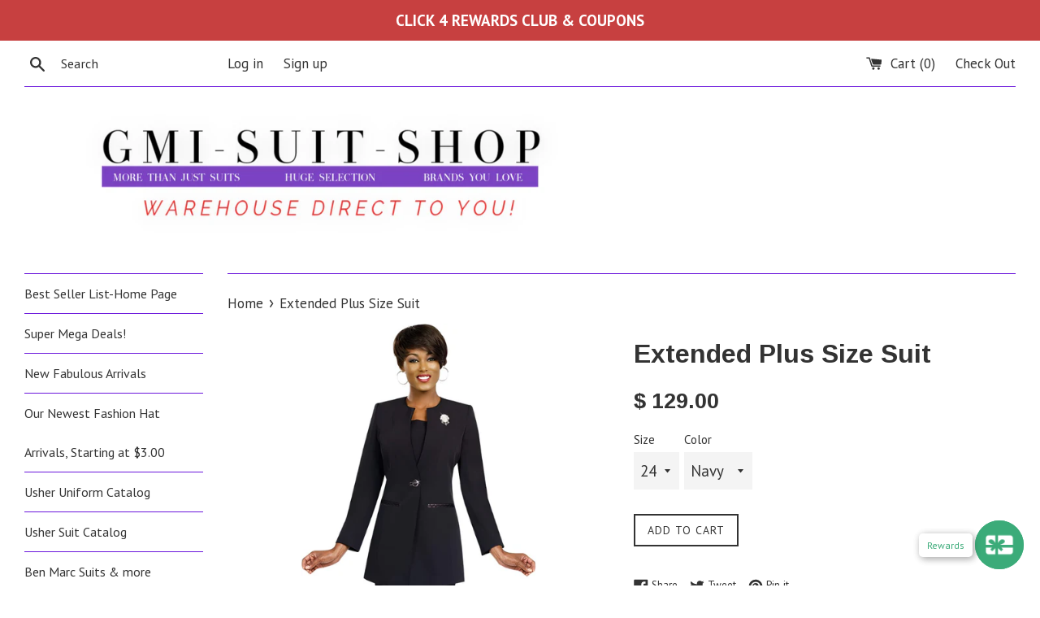

--- FILE ---
content_type: text/html; charset=utf-8
request_url: https://gmisuitshop.com/products/copy-of-extended-plus-size-suit-23
body_size: 26687
content:
<!doctype html>
<!--[if IE 9]> <html class="ie9 supports-no-js" lang="en"> <![endif]-->
<!--[if (gt IE 9)|!(IE)]><!--> <html class="supports-no-js" lang="en"> <!--<![endif]-->
<head>
  <meta charset="utf-8">
  <meta http-equiv="X-UA-Compatible" content="IE=edge,chrome=1">
  <meta name="viewport" content="width=device-width,initial-scale=1">
  <meta name="theme-color" content="">
  <link rel="canonical" href="https://gmisuitshop.com/products/copy-of-extended-plus-size-suit-23">

  

  <title>
  Extended Plus Size Suit &ndash; GMI SUIT SHOP
  </title>

  
    <meta name="description" content="Ben Marc Church Suit Classic Usher Uniform Suit Style: 78099XXL Fully Lined No Collar Suit Great option for usher groups and uniforms This Ben Marc Usher suit is available all year around Jacket and skirt are both 30 inches long Nice n&#39; Roomy Full Fit Includes White Gloves">
  

  <!-- /snippets/social-meta-tags.liquid -->


  <meta property="og:type" content="product">
  <meta property="og:title" content="Extended Plus Size Suit">
  
    <meta property="og:image" content="http://gmisuitshop.com/cdn/shop/products/47_13_aca82370-4a04-4cbd-8229-a065ca2f666f_grande.jpg?v=1674687836">
    <meta property="og:image:secure_url" content="https://gmisuitshop.com/cdn/shop/products/47_13_aca82370-4a04-4cbd-8229-a065ca2f666f_grande.jpg?v=1674687836">
  
    <meta property="og:image" content="http://gmisuitshop.com/cdn/shop/products/47_14_32a16d63-97e3-4cde-9ee9-5ac5c09f5ed3_grande.jpg?v=1674687836">
    <meta property="og:image:secure_url" content="https://gmisuitshop.com/cdn/shop/products/47_14_32a16d63-97e3-4cde-9ee9-5ac5c09f5ed3_grande.jpg?v=1674687836">
  
    <meta property="og:image" content="http://gmisuitshop.com/cdn/shop/products/320_81f0d6b7-5e95-43ec-9a78-9f8670801eb3_grande.jpg?v=1715801842">
    <meta property="og:image:secure_url" content="https://gmisuitshop.com/cdn/shop/products/320_81f0d6b7-5e95-43ec-9a78-9f8670801eb3_grande.jpg?v=1715801842">
  
  <meta property="og:description" content="

Ben Marc Church Suit
Classic Usher Uniform Suit

Style: 78099XXL
Fully Lined No Collar Suit
Great option for usher groups and uniforms

This Ben Marc Usher suit is available all year around
Jacket and skirt are both 30 inches long

Nice n&#39; Roomy Full Fit

Includes White Gloves

">
  <meta property="og:price:amount" content="129.00">
  <meta property="og:price:currency" content="USD">


  <meta property="og:url" content="https://gmisuitshop.com/products/copy-of-extended-plus-size-suit-23">

<meta property="og:site_name" content="GMI SUIT SHOP">




  <meta name="twitter:card" content="summary">


  <meta name="twitter:title" content="Extended Plus Size Suit">
  <meta name="twitter:description" content="Ben Marc Church Suit Classic Usher Uniform Suit Style: 78099XXL Fully Lined No Collar Suit Great option for usher groups and uniforms Thi...">



  <script>
    document.documentElement.className = document.documentElement.className.replace('supports-no-js', 'supports-js');

    var theme = {
      mapStrings: {
        addressError: "Error looking up that address",
        addressNoResults: "No results for that address",
        addressQueryLimit: "You have exceeded the Google API usage limit. Consider upgrading to a \u003ca href=\"https:\/\/developers.google.com\/maps\/premium\/usage-limits\"\u003ePremium Plan\u003c\/a\u003e.",
        authError: "There was a problem authenticating your Google Maps account."
      }
    }
  </script>

  <link href="//gmisuitshop.com/cdn/shop/t/9/assets/theme.scss.css?v=71887814801431259811736628727" rel="stylesheet" type="text/css" media="all" />

  <!-- Google Fonts -->
  
    
    
    <link href="//fonts.googleapis.com/css?family=PT+Sans:400,700" rel="stylesheet" type="text/css" media="all" />
  
  
    
      
      
      <link href="//fonts.googleapis.com/css?family=Arimo:400,700" rel="stylesheet" type="text/css" media="all" />
    
  

  <script>window.performance && window.performance.mark && window.performance.mark('shopify.content_for_header.start');</script><meta name="google-site-verification" content="j_rdl2p-fIk872IGR7i_i37lfRZSfGlnmWVS9jqO2BU">
<meta id="shopify-digital-wallet" name="shopify-digital-wallet" content="/7694603/digital_wallets/dialog">
<meta name="shopify-checkout-api-token" content="196ef596c1bba29315f9c8296bb9e3c4">
<meta id="in-context-paypal-metadata" data-shop-id="7694603" data-venmo-supported="false" data-environment="production" data-locale="en_US" data-paypal-v4="true" data-currency="USD">
<link rel="alternate" hreflang="x-default" href="https://gmisuitshop.com/products/copy-of-extended-plus-size-suit-23">
<link rel="alternate" hreflang="en" href="https://gmisuitshop.com/products/copy-of-extended-plus-size-suit-23">
<link rel="alternate" hreflang="en-CA" href="https://gmisuitshop.com/en-ca/products/copy-of-extended-plus-size-suit-23">
<link rel="alternate" type="application/json+oembed" href="https://gmisuitshop.com/products/copy-of-extended-plus-size-suit-23.oembed">
<script async="async" src="/checkouts/internal/preloads.js?locale=en-US"></script>
<link rel="preconnect" href="https://shop.app" crossorigin="anonymous">
<script async="async" src="https://shop.app/checkouts/internal/preloads.js?locale=en-US&shop_id=7694603" crossorigin="anonymous"></script>
<script id="apple-pay-shop-capabilities" type="application/json">{"shopId":7694603,"countryCode":"US","currencyCode":"USD","merchantCapabilities":["supports3DS"],"merchantId":"gid:\/\/shopify\/Shop\/7694603","merchantName":"GMI SUIT SHOP","requiredBillingContactFields":["postalAddress","email","phone"],"requiredShippingContactFields":["postalAddress","email","phone"],"shippingType":"shipping","supportedNetworks":["visa","masterCard","amex","discover","elo","jcb"],"total":{"type":"pending","label":"GMI SUIT SHOP","amount":"1.00"},"shopifyPaymentsEnabled":true,"supportsSubscriptions":true}</script>
<script id="shopify-features" type="application/json">{"accessToken":"196ef596c1bba29315f9c8296bb9e3c4","betas":["rich-media-storefront-analytics"],"domain":"gmisuitshop.com","predictiveSearch":true,"shopId":7694603,"locale":"en"}</script>
<script>var Shopify = Shopify || {};
Shopify.shop = "gmisuitshop.myshopify.com";
Shopify.locale = "en";
Shopify.currency = {"active":"USD","rate":"1.0"};
Shopify.country = "US";
Shopify.theme = {"name":"Copy of simple with Installments message with I...","id":128537264325,"schema_name":"Simple","schema_version":"3.5.1","theme_store_id":578,"role":"main"};
Shopify.theme.handle = "null";
Shopify.theme.style = {"id":null,"handle":null};
Shopify.cdnHost = "gmisuitshop.com/cdn";
Shopify.routes = Shopify.routes || {};
Shopify.routes.root = "/";</script>
<script type="module">!function(o){(o.Shopify=o.Shopify||{}).modules=!0}(window);</script>
<script>!function(o){function n(){var o=[];function n(){o.push(Array.prototype.slice.apply(arguments))}return n.q=o,n}var t=o.Shopify=o.Shopify||{};t.loadFeatures=n(),t.autoloadFeatures=n()}(window);</script>
<script>
  window.ShopifyPay = window.ShopifyPay || {};
  window.ShopifyPay.apiHost = "shop.app\/pay";
  window.ShopifyPay.redirectState = null;
</script>
<script id="shop-js-analytics" type="application/json">{"pageType":"product"}</script>
<script defer="defer" async type="module" src="//gmisuitshop.com/cdn/shopifycloud/shop-js/modules/v2/client.init-shop-cart-sync_BdyHc3Nr.en.esm.js"></script>
<script defer="defer" async type="module" src="//gmisuitshop.com/cdn/shopifycloud/shop-js/modules/v2/chunk.common_Daul8nwZ.esm.js"></script>
<script type="module">
  await import("//gmisuitshop.com/cdn/shopifycloud/shop-js/modules/v2/client.init-shop-cart-sync_BdyHc3Nr.en.esm.js");
await import("//gmisuitshop.com/cdn/shopifycloud/shop-js/modules/v2/chunk.common_Daul8nwZ.esm.js");

  window.Shopify.SignInWithShop?.initShopCartSync?.({"fedCMEnabled":true,"windoidEnabled":true});

</script>
<script>
  window.Shopify = window.Shopify || {};
  if (!window.Shopify.featureAssets) window.Shopify.featureAssets = {};
  window.Shopify.featureAssets['shop-js'] = {"shop-cart-sync":["modules/v2/client.shop-cart-sync_QYOiDySF.en.esm.js","modules/v2/chunk.common_Daul8nwZ.esm.js"],"init-fed-cm":["modules/v2/client.init-fed-cm_DchLp9rc.en.esm.js","modules/v2/chunk.common_Daul8nwZ.esm.js"],"shop-button":["modules/v2/client.shop-button_OV7bAJc5.en.esm.js","modules/v2/chunk.common_Daul8nwZ.esm.js"],"init-windoid":["modules/v2/client.init-windoid_DwxFKQ8e.en.esm.js","modules/v2/chunk.common_Daul8nwZ.esm.js"],"shop-cash-offers":["modules/v2/client.shop-cash-offers_DWtL6Bq3.en.esm.js","modules/v2/chunk.common_Daul8nwZ.esm.js","modules/v2/chunk.modal_CQq8HTM6.esm.js"],"shop-toast-manager":["modules/v2/client.shop-toast-manager_CX9r1SjA.en.esm.js","modules/v2/chunk.common_Daul8nwZ.esm.js"],"init-shop-email-lookup-coordinator":["modules/v2/client.init-shop-email-lookup-coordinator_UhKnw74l.en.esm.js","modules/v2/chunk.common_Daul8nwZ.esm.js"],"pay-button":["modules/v2/client.pay-button_DzxNnLDY.en.esm.js","modules/v2/chunk.common_Daul8nwZ.esm.js"],"avatar":["modules/v2/client.avatar_BTnouDA3.en.esm.js"],"init-shop-cart-sync":["modules/v2/client.init-shop-cart-sync_BdyHc3Nr.en.esm.js","modules/v2/chunk.common_Daul8nwZ.esm.js"],"shop-login-button":["modules/v2/client.shop-login-button_D8B466_1.en.esm.js","modules/v2/chunk.common_Daul8nwZ.esm.js","modules/v2/chunk.modal_CQq8HTM6.esm.js"],"init-customer-accounts-sign-up":["modules/v2/client.init-customer-accounts-sign-up_C8fpPm4i.en.esm.js","modules/v2/client.shop-login-button_D8B466_1.en.esm.js","modules/v2/chunk.common_Daul8nwZ.esm.js","modules/v2/chunk.modal_CQq8HTM6.esm.js"],"init-shop-for-new-customer-accounts":["modules/v2/client.init-shop-for-new-customer-accounts_CVTO0Ztu.en.esm.js","modules/v2/client.shop-login-button_D8B466_1.en.esm.js","modules/v2/chunk.common_Daul8nwZ.esm.js","modules/v2/chunk.modal_CQq8HTM6.esm.js"],"init-customer-accounts":["modules/v2/client.init-customer-accounts_dRgKMfrE.en.esm.js","modules/v2/client.shop-login-button_D8B466_1.en.esm.js","modules/v2/chunk.common_Daul8nwZ.esm.js","modules/v2/chunk.modal_CQq8HTM6.esm.js"],"shop-follow-button":["modules/v2/client.shop-follow-button_CkZpjEct.en.esm.js","modules/v2/chunk.common_Daul8nwZ.esm.js","modules/v2/chunk.modal_CQq8HTM6.esm.js"],"lead-capture":["modules/v2/client.lead-capture_BntHBhfp.en.esm.js","modules/v2/chunk.common_Daul8nwZ.esm.js","modules/v2/chunk.modal_CQq8HTM6.esm.js"],"checkout-modal":["modules/v2/client.checkout-modal_CfxcYbTm.en.esm.js","modules/v2/chunk.common_Daul8nwZ.esm.js","modules/v2/chunk.modal_CQq8HTM6.esm.js"],"shop-login":["modules/v2/client.shop-login_Da4GZ2H6.en.esm.js","modules/v2/chunk.common_Daul8nwZ.esm.js","modules/v2/chunk.modal_CQq8HTM6.esm.js"],"payment-terms":["modules/v2/client.payment-terms_MV4M3zvL.en.esm.js","modules/v2/chunk.common_Daul8nwZ.esm.js","modules/v2/chunk.modal_CQq8HTM6.esm.js"]};
</script>
<script>(function() {
  var isLoaded = false;
  function asyncLoad() {
    if (isLoaded) return;
    isLoaded = true;
    var urls = ["https:\/\/shopify.retargetapp.com\/pixel.js?key=Z21pc3VpdHNob3AubXlzaG9waWZ5LmNvbQ==\u0026shop=gmisuitshop.myshopify.com","https:\/\/www.glowloyalty.com\/main.js?id=2328\u0026shop=gmisuitshop.myshopify.com","https:\/\/instashop.s3.amazonaws.com\/js-gz\/embed\/embed-1.7.0.js?gallery\u0026shop=gmisuitshop.myshopify.com","https:\/\/cdn-bundler.nice-team.net\/app\/js\/bundler.js?shop=gmisuitshop.myshopify.com"];
    for (var i = 0; i < urls.length; i++) {
      var s = document.createElement('script');
      s.type = 'text/javascript';
      s.async = true;
      s.src = urls[i];
      var x = document.getElementsByTagName('script')[0];
      x.parentNode.insertBefore(s, x);
    }
  };
  if(window.attachEvent) {
    window.attachEvent('onload', asyncLoad);
  } else {
    window.addEventListener('load', asyncLoad, false);
  }
})();</script>
<script id="__st">var __st={"a":7694603,"offset":-18000,"reqid":"972862b8-364e-45ba-a25e-98bd6ebd1461-1769003794","pageurl":"gmisuitshop.com\/products\/copy-of-extended-plus-size-suit-23","u":"1e9424120601","p":"product","rtyp":"product","rid":7360597033157};</script>
<script>window.ShopifyPaypalV4VisibilityTracking = true;</script>
<script id="captcha-bootstrap">!function(){'use strict';const t='contact',e='account',n='new_comment',o=[[t,t],['blogs',n],['comments',n],[t,'customer']],c=[[e,'customer_login'],[e,'guest_login'],[e,'recover_customer_password'],[e,'create_customer']],r=t=>t.map((([t,e])=>`form[action*='/${t}']:not([data-nocaptcha='true']) input[name='form_type'][value='${e}']`)).join(','),a=t=>()=>t?[...document.querySelectorAll(t)].map((t=>t.form)):[];function s(){const t=[...o],e=r(t);return a(e)}const i='password',u='form_key',d=['recaptcha-v3-token','g-recaptcha-response','h-captcha-response',i],f=()=>{try{return window.sessionStorage}catch{return}},m='__shopify_v',_=t=>t.elements[u];function p(t,e,n=!1){try{const o=window.sessionStorage,c=JSON.parse(o.getItem(e)),{data:r}=function(t){const{data:e,action:n}=t;return t[m]||n?{data:e,action:n}:{data:t,action:n}}(c);for(const[e,n]of Object.entries(r))t.elements[e]&&(t.elements[e].value=n);n&&o.removeItem(e)}catch(o){console.error('form repopulation failed',{error:o})}}const l='form_type',E='cptcha';function T(t){t.dataset[E]=!0}const w=window,h=w.document,L='Shopify',v='ce_forms',y='captcha';let A=!1;((t,e)=>{const n=(g='f06e6c50-85a8-45c8-87d0-21a2b65856fe',I='https://cdn.shopify.com/shopifycloud/storefront-forms-hcaptcha/ce_storefront_forms_captcha_hcaptcha.v1.5.2.iife.js',D={infoText:'Protected by hCaptcha',privacyText:'Privacy',termsText:'Terms'},(t,e,n)=>{const o=w[L][v],c=o.bindForm;if(c)return c(t,g,e,D).then(n);var r;o.q.push([[t,g,e,D],n]),r=I,A||(h.body.append(Object.assign(h.createElement('script'),{id:'captcha-provider',async:!0,src:r})),A=!0)});var g,I,D;w[L]=w[L]||{},w[L][v]=w[L][v]||{},w[L][v].q=[],w[L][y]=w[L][y]||{},w[L][y].protect=function(t,e){n(t,void 0,e),T(t)},Object.freeze(w[L][y]),function(t,e,n,w,h,L){const[v,y,A,g]=function(t,e,n){const i=e?o:[],u=t?c:[],d=[...i,...u],f=r(d),m=r(i),_=r(d.filter((([t,e])=>n.includes(e))));return[a(f),a(m),a(_),s()]}(w,h,L),I=t=>{const e=t.target;return e instanceof HTMLFormElement?e:e&&e.form},D=t=>v().includes(t);t.addEventListener('submit',(t=>{const e=I(t);if(!e)return;const n=D(e)&&!e.dataset.hcaptchaBound&&!e.dataset.recaptchaBound,o=_(e),c=g().includes(e)&&(!o||!o.value);(n||c)&&t.preventDefault(),c&&!n&&(function(t){try{if(!f())return;!function(t){const e=f();if(!e)return;const n=_(t);if(!n)return;const o=n.value;o&&e.removeItem(o)}(t);const e=Array.from(Array(32),(()=>Math.random().toString(36)[2])).join('');!function(t,e){_(t)||t.append(Object.assign(document.createElement('input'),{type:'hidden',name:u})),t.elements[u].value=e}(t,e),function(t,e){const n=f();if(!n)return;const o=[...t.querySelectorAll(`input[type='${i}']`)].map((({name:t})=>t)),c=[...d,...o],r={};for(const[a,s]of new FormData(t).entries())c.includes(a)||(r[a]=s);n.setItem(e,JSON.stringify({[m]:1,action:t.action,data:r}))}(t,e)}catch(e){console.error('failed to persist form',e)}}(e),e.submit())}));const S=(t,e)=>{t&&!t.dataset[E]&&(n(t,e.some((e=>e===t))),T(t))};for(const o of['focusin','change'])t.addEventListener(o,(t=>{const e=I(t);D(e)&&S(e,y())}));const B=e.get('form_key'),M=e.get(l),P=B&&M;t.addEventListener('DOMContentLoaded',(()=>{const t=y();if(P)for(const e of t)e.elements[l].value===M&&p(e,B);[...new Set([...A(),...v().filter((t=>'true'===t.dataset.shopifyCaptcha))])].forEach((e=>S(e,t)))}))}(h,new URLSearchParams(w.location.search),n,t,e,['guest_login'])})(!0,!0)}();</script>
<script integrity="sha256-4kQ18oKyAcykRKYeNunJcIwy7WH5gtpwJnB7kiuLZ1E=" data-source-attribution="shopify.loadfeatures" defer="defer" src="//gmisuitshop.com/cdn/shopifycloud/storefront/assets/storefront/load_feature-a0a9edcb.js" crossorigin="anonymous"></script>
<script crossorigin="anonymous" defer="defer" src="//gmisuitshop.com/cdn/shopifycloud/storefront/assets/shopify_pay/storefront-65b4c6d7.js?v=20250812"></script>
<script data-source-attribution="shopify.dynamic_checkout.dynamic.init">var Shopify=Shopify||{};Shopify.PaymentButton=Shopify.PaymentButton||{isStorefrontPortableWallets:!0,init:function(){window.Shopify.PaymentButton.init=function(){};var t=document.createElement("script");t.src="https://gmisuitshop.com/cdn/shopifycloud/portable-wallets/latest/portable-wallets.en.js",t.type="module",document.head.appendChild(t)}};
</script>
<script data-source-attribution="shopify.dynamic_checkout.buyer_consent">
  function portableWalletsHideBuyerConsent(e){var t=document.getElementById("shopify-buyer-consent"),n=document.getElementById("shopify-subscription-policy-button");t&&n&&(t.classList.add("hidden"),t.setAttribute("aria-hidden","true"),n.removeEventListener("click",e))}function portableWalletsShowBuyerConsent(e){var t=document.getElementById("shopify-buyer-consent"),n=document.getElementById("shopify-subscription-policy-button");t&&n&&(t.classList.remove("hidden"),t.removeAttribute("aria-hidden"),n.addEventListener("click",e))}window.Shopify?.PaymentButton&&(window.Shopify.PaymentButton.hideBuyerConsent=portableWalletsHideBuyerConsent,window.Shopify.PaymentButton.showBuyerConsent=portableWalletsShowBuyerConsent);
</script>
<script data-source-attribution="shopify.dynamic_checkout.cart.bootstrap">document.addEventListener("DOMContentLoaded",(function(){function t(){return document.querySelector("shopify-accelerated-checkout-cart, shopify-accelerated-checkout")}if(t())Shopify.PaymentButton.init();else{new MutationObserver((function(e,n){t()&&(Shopify.PaymentButton.init(),n.disconnect())})).observe(document.body,{childList:!0,subtree:!0})}}));
</script>
<link id="shopify-accelerated-checkout-styles" rel="stylesheet" media="screen" href="https://gmisuitshop.com/cdn/shopifycloud/portable-wallets/latest/accelerated-checkout-backwards-compat.css" crossorigin="anonymous">
<style id="shopify-accelerated-checkout-cart">
        #shopify-buyer-consent {
  margin-top: 1em;
  display: inline-block;
  width: 100%;
}

#shopify-buyer-consent.hidden {
  display: none;
}

#shopify-subscription-policy-button {
  background: none;
  border: none;
  padding: 0;
  text-decoration: underline;
  font-size: inherit;
  cursor: pointer;
}

#shopify-subscription-policy-button::before {
  box-shadow: none;
}

      </style>

<script>window.performance && window.performance.mark && window.performance.mark('shopify.content_for_header.end');</script>

  <script>window.beans_cjs_id = ''; window.beans_cjs_email = '';</script> 


  <script src="//ajax.googleapis.com/ajax/libs/jquery/1.11.0/jquery.min.js" type="text/javascript"></script>
  <script src="//gmisuitshop.com/cdn/shop/t/9/assets/modernizr.min.js?v=44044439420609591321642899495" type="text/javascript"></script>

  <!--[if (gt IE 9)|!(IE)]><!--><script src="//gmisuitshop.com/cdn/shop/t/9/assets/lazysizes.min.js?v=71745035489482760341642899495" async="async"></script><!--<![endif]-->
  <!--[if lte IE 9]><script src="//gmisuitshop.com/cdn/shop/t/9/assets/lazysizes.min.js?v=71745035489482760341642899495"></script><![endif]-->

  
<script src="https://cdn.shopify.com/extensions/0199f526-2b4b-7133-90d1-900cc9c3858b/glow-app-extensions-70/assets/main.js" type="text/javascript" defer="defer"></script>
<script src="https://cdn.shopify.com/extensions/19689677-6488-4a31-adf3-fcf4359c5fd9/forms-2295/assets/shopify-forms-loader.js" type="text/javascript" defer="defer"></script>
<link href="https://monorail-edge.shopifysvc.com" rel="dns-prefetch">
<script>(function(){if ("sendBeacon" in navigator && "performance" in window) {try {var session_token_from_headers = performance.getEntriesByType('navigation')[0].serverTiming.find(x => x.name == '_s').description;} catch {var session_token_from_headers = undefined;}var session_cookie_matches = document.cookie.match(/_shopify_s=([^;]*)/);var session_token_from_cookie = session_cookie_matches && session_cookie_matches.length === 2 ? session_cookie_matches[1] : "";var session_token = session_token_from_headers || session_token_from_cookie || "";function handle_abandonment_event(e) {var entries = performance.getEntries().filter(function(entry) {return /monorail-edge.shopifysvc.com/.test(entry.name);});if (!window.abandonment_tracked && entries.length === 0) {window.abandonment_tracked = true;var currentMs = Date.now();var navigation_start = performance.timing.navigationStart;var payload = {shop_id: 7694603,url: window.location.href,navigation_start,duration: currentMs - navigation_start,session_token,page_type: "product"};window.navigator.sendBeacon("https://monorail-edge.shopifysvc.com/v1/produce", JSON.stringify({schema_id: "online_store_buyer_site_abandonment/1.1",payload: payload,metadata: {event_created_at_ms: currentMs,event_sent_at_ms: currentMs}}));}}window.addEventListener('pagehide', handle_abandonment_event);}}());</script>
<script id="web-pixels-manager-setup">(function e(e,d,r,n,o){if(void 0===o&&(o={}),!Boolean(null===(a=null===(i=window.Shopify)||void 0===i?void 0:i.analytics)||void 0===a?void 0:a.replayQueue)){var i,a;window.Shopify=window.Shopify||{};var t=window.Shopify;t.analytics=t.analytics||{};var s=t.analytics;s.replayQueue=[],s.publish=function(e,d,r){return s.replayQueue.push([e,d,r]),!0};try{self.performance.mark("wpm:start")}catch(e){}var l=function(){var e={modern:/Edge?\/(1{2}[4-9]|1[2-9]\d|[2-9]\d{2}|\d{4,})\.\d+(\.\d+|)|Firefox\/(1{2}[4-9]|1[2-9]\d|[2-9]\d{2}|\d{4,})\.\d+(\.\d+|)|Chrom(ium|e)\/(9{2}|\d{3,})\.\d+(\.\d+|)|(Maci|X1{2}).+ Version\/(15\.\d+|(1[6-9]|[2-9]\d|\d{3,})\.\d+)([,.]\d+|)( \(\w+\)|)( Mobile\/\w+|) Safari\/|Chrome.+OPR\/(9{2}|\d{3,})\.\d+\.\d+|(CPU[ +]OS|iPhone[ +]OS|CPU[ +]iPhone|CPU IPhone OS|CPU iPad OS)[ +]+(15[._]\d+|(1[6-9]|[2-9]\d|\d{3,})[._]\d+)([._]\d+|)|Android:?[ /-](13[3-9]|1[4-9]\d|[2-9]\d{2}|\d{4,})(\.\d+|)(\.\d+|)|Android.+Firefox\/(13[5-9]|1[4-9]\d|[2-9]\d{2}|\d{4,})\.\d+(\.\d+|)|Android.+Chrom(ium|e)\/(13[3-9]|1[4-9]\d|[2-9]\d{2}|\d{4,})\.\d+(\.\d+|)|SamsungBrowser\/([2-9]\d|\d{3,})\.\d+/,legacy:/Edge?\/(1[6-9]|[2-9]\d|\d{3,})\.\d+(\.\d+|)|Firefox\/(5[4-9]|[6-9]\d|\d{3,})\.\d+(\.\d+|)|Chrom(ium|e)\/(5[1-9]|[6-9]\d|\d{3,})\.\d+(\.\d+|)([\d.]+$|.*Safari\/(?![\d.]+ Edge\/[\d.]+$))|(Maci|X1{2}).+ Version\/(10\.\d+|(1[1-9]|[2-9]\d|\d{3,})\.\d+)([,.]\d+|)( \(\w+\)|)( Mobile\/\w+|) Safari\/|Chrome.+OPR\/(3[89]|[4-9]\d|\d{3,})\.\d+\.\d+|(CPU[ +]OS|iPhone[ +]OS|CPU[ +]iPhone|CPU IPhone OS|CPU iPad OS)[ +]+(10[._]\d+|(1[1-9]|[2-9]\d|\d{3,})[._]\d+)([._]\d+|)|Android:?[ /-](13[3-9]|1[4-9]\d|[2-9]\d{2}|\d{4,})(\.\d+|)(\.\d+|)|Mobile Safari.+OPR\/([89]\d|\d{3,})\.\d+\.\d+|Android.+Firefox\/(13[5-9]|1[4-9]\d|[2-9]\d{2}|\d{4,})\.\d+(\.\d+|)|Android.+Chrom(ium|e)\/(13[3-9]|1[4-9]\d|[2-9]\d{2}|\d{4,})\.\d+(\.\d+|)|Android.+(UC? ?Browser|UCWEB|U3)[ /]?(15\.([5-9]|\d{2,})|(1[6-9]|[2-9]\d|\d{3,})\.\d+)\.\d+|SamsungBrowser\/(5\.\d+|([6-9]|\d{2,})\.\d+)|Android.+MQ{2}Browser\/(14(\.(9|\d{2,})|)|(1[5-9]|[2-9]\d|\d{3,})(\.\d+|))(\.\d+|)|K[Aa][Ii]OS\/(3\.\d+|([4-9]|\d{2,})\.\d+)(\.\d+|)/},d=e.modern,r=e.legacy,n=navigator.userAgent;return n.match(d)?"modern":n.match(r)?"legacy":"unknown"}(),u="modern"===l?"modern":"legacy",c=(null!=n?n:{modern:"",legacy:""})[u],f=function(e){return[e.baseUrl,"/wpm","/b",e.hashVersion,"modern"===e.buildTarget?"m":"l",".js"].join("")}({baseUrl:d,hashVersion:r,buildTarget:u}),m=function(e){var d=e.version,r=e.bundleTarget,n=e.surface,o=e.pageUrl,i=e.monorailEndpoint;return{emit:function(e){var a=e.status,t=e.errorMsg,s=(new Date).getTime(),l=JSON.stringify({metadata:{event_sent_at_ms:s},events:[{schema_id:"web_pixels_manager_load/3.1",payload:{version:d,bundle_target:r,page_url:o,status:a,surface:n,error_msg:t},metadata:{event_created_at_ms:s}}]});if(!i)return console&&console.warn&&console.warn("[Web Pixels Manager] No Monorail endpoint provided, skipping logging."),!1;try{return self.navigator.sendBeacon.bind(self.navigator)(i,l)}catch(e){}var u=new XMLHttpRequest;try{return u.open("POST",i,!0),u.setRequestHeader("Content-Type","text/plain"),u.send(l),!0}catch(e){return console&&console.warn&&console.warn("[Web Pixels Manager] Got an unhandled error while logging to Monorail."),!1}}}}({version:r,bundleTarget:l,surface:e.surface,pageUrl:self.location.href,monorailEndpoint:e.monorailEndpoint});try{o.browserTarget=l,function(e){var d=e.src,r=e.async,n=void 0===r||r,o=e.onload,i=e.onerror,a=e.sri,t=e.scriptDataAttributes,s=void 0===t?{}:t,l=document.createElement("script"),u=document.querySelector("head"),c=document.querySelector("body");if(l.async=n,l.src=d,a&&(l.integrity=a,l.crossOrigin="anonymous"),s)for(var f in s)if(Object.prototype.hasOwnProperty.call(s,f))try{l.dataset[f]=s[f]}catch(e){}if(o&&l.addEventListener("load",o),i&&l.addEventListener("error",i),u)u.appendChild(l);else{if(!c)throw new Error("Did not find a head or body element to append the script");c.appendChild(l)}}({src:f,async:!0,onload:function(){if(!function(){var e,d;return Boolean(null===(d=null===(e=window.Shopify)||void 0===e?void 0:e.analytics)||void 0===d?void 0:d.initialized)}()){var d=window.webPixelsManager.init(e)||void 0;if(d){var r=window.Shopify.analytics;r.replayQueue.forEach((function(e){var r=e[0],n=e[1],o=e[2];d.publishCustomEvent(r,n,o)})),r.replayQueue=[],r.publish=d.publishCustomEvent,r.visitor=d.visitor,r.initialized=!0}}},onerror:function(){return m.emit({status:"failed",errorMsg:"".concat(f," has failed to load")})},sri:function(e){var d=/^sha384-[A-Za-z0-9+/=]+$/;return"string"==typeof e&&d.test(e)}(c)?c:"",scriptDataAttributes:o}),m.emit({status:"loading"})}catch(e){m.emit({status:"failed",errorMsg:(null==e?void 0:e.message)||"Unknown error"})}}})({shopId: 7694603,storefrontBaseUrl: "https://gmisuitshop.com",extensionsBaseUrl: "https://extensions.shopifycdn.com/cdn/shopifycloud/web-pixels-manager",monorailEndpoint: "https://monorail-edge.shopifysvc.com/unstable/produce_batch",surface: "storefront-renderer",enabledBetaFlags: ["2dca8a86"],webPixelsConfigList: [{"id":"903086277","configuration":"{\"myshopifyDomain\":\"gmisuitshop.myshopify.com\"}","eventPayloadVersion":"v1","runtimeContext":"STRICT","scriptVersion":"23b97d18e2aa74363140dc29c9284e87","type":"APP","apiClientId":2775569,"privacyPurposes":["ANALYTICS","MARKETING","SALE_OF_DATA"],"dataSharingAdjustments":{"protectedCustomerApprovalScopes":["read_customer_address","read_customer_email","read_customer_name","read_customer_phone","read_customer_personal_data"]}},{"id":"572096709","configuration":"{\"config\":\"{\\\"pixel_id\\\":\\\"AW-706548106\\\",\\\"target_country\\\":\\\"US\\\",\\\"gtag_events\\\":[{\\\"type\\\":\\\"search\\\",\\\"action_label\\\":\\\"AW-706548106\\\/MrKDCOTLtqwBEIqj9NAC\\\"},{\\\"type\\\":\\\"begin_checkout\\\",\\\"action_label\\\":\\\"AW-706548106\\\/opDnCOHLtqwBEIqj9NAC\\\"},{\\\"type\\\":\\\"view_item\\\",\\\"action_label\\\":[\\\"AW-706548106\\\/704ACNvLtqwBEIqj9NAC\\\",\\\"MC-QXW553TMXG\\\"]},{\\\"type\\\":\\\"purchase\\\",\\\"action_label\\\":[\\\"AW-706548106\\\/BsY8CNjLtqwBEIqj9NAC\\\",\\\"MC-QXW553TMXG\\\"]},{\\\"type\\\":\\\"page_view\\\",\\\"action_label\\\":[\\\"AW-706548106\\\/3w1DCNXLtqwBEIqj9NAC\\\",\\\"MC-QXW553TMXG\\\"]},{\\\"type\\\":\\\"add_payment_info\\\",\\\"action_label\\\":\\\"AW-706548106\\\/S926COfLtqwBEIqj9NAC\\\"},{\\\"type\\\":\\\"add_to_cart\\\",\\\"action_label\\\":\\\"AW-706548106\\\/uhhDCN7LtqwBEIqj9NAC\\\"}],\\\"enable_monitoring_mode\\\":false}\"}","eventPayloadVersion":"v1","runtimeContext":"OPEN","scriptVersion":"b2a88bafab3e21179ed38636efcd8a93","type":"APP","apiClientId":1780363,"privacyPurposes":[],"dataSharingAdjustments":{"protectedCustomerApprovalScopes":["read_customer_address","read_customer_email","read_customer_name","read_customer_personal_data","read_customer_phone"]}},{"id":"196575429","configuration":"{\"pixel_id\":\"919153139632160\",\"pixel_type\":\"facebook_pixel\",\"metaapp_system_user_token\":\"-\"}","eventPayloadVersion":"v1","runtimeContext":"OPEN","scriptVersion":"ca16bc87fe92b6042fbaa3acc2fbdaa6","type":"APP","apiClientId":2329312,"privacyPurposes":["ANALYTICS","MARKETING","SALE_OF_DATA"],"dataSharingAdjustments":{"protectedCustomerApprovalScopes":["read_customer_address","read_customer_email","read_customer_name","read_customer_personal_data","read_customer_phone"]}},{"id":"103350469","configuration":"{\"tagID\":\"2612728037512\"}","eventPayloadVersion":"v1","runtimeContext":"STRICT","scriptVersion":"18031546ee651571ed29edbe71a3550b","type":"APP","apiClientId":3009811,"privacyPurposes":["ANALYTICS","MARKETING","SALE_OF_DATA"],"dataSharingAdjustments":{"protectedCustomerApprovalScopes":["read_customer_address","read_customer_email","read_customer_name","read_customer_personal_data","read_customer_phone"]}},{"id":"93520069","eventPayloadVersion":"v1","runtimeContext":"LAX","scriptVersion":"1","type":"CUSTOM","privacyPurposes":["ANALYTICS"],"name":"Google Analytics tag (migrated)"},{"id":"shopify-app-pixel","configuration":"{}","eventPayloadVersion":"v1","runtimeContext":"STRICT","scriptVersion":"0450","apiClientId":"shopify-pixel","type":"APP","privacyPurposes":["ANALYTICS","MARKETING"]},{"id":"shopify-custom-pixel","eventPayloadVersion":"v1","runtimeContext":"LAX","scriptVersion":"0450","apiClientId":"shopify-pixel","type":"CUSTOM","privacyPurposes":["ANALYTICS","MARKETING"]}],isMerchantRequest: false,initData: {"shop":{"name":"GMI SUIT SHOP","paymentSettings":{"currencyCode":"USD"},"myshopifyDomain":"gmisuitshop.myshopify.com","countryCode":"US","storefrontUrl":"https:\/\/gmisuitshop.com"},"customer":null,"cart":null,"checkout":null,"productVariants":[{"price":{"amount":129.0,"currencyCode":"USD"},"product":{"title":"Extended Plus Size Suit","vendor":"GMI SUIT SHOP","id":"7360597033157","untranslatedTitle":"Extended Plus Size Suit","url":"\/products\/copy-of-extended-plus-size-suit-23","type":"Church Suits for Less"},"id":"42011585151173","image":{"src":"\/\/gmisuitshop.com\/cdn\/shop\/products\/320_81f0d6b7-5e95-43ec-9a78-9f8670801eb3.jpg?v=1715801842"},"sku":null,"title":"24 \/ Navy","untranslatedTitle":"24 \/ Navy"},{"price":{"amount":129.0,"currencyCode":"USD"},"product":{"title":"Extended Plus Size Suit","vendor":"GMI SUIT SHOP","id":"7360597033157","untranslatedTitle":"Extended Plus Size Suit","url":"\/products\/copy-of-extended-plus-size-suit-23","type":"Church Suits for Less"},"id":"42011585183941","image":{"src":"\/\/gmisuitshop.com\/cdn\/shop\/products\/320_81f0d6b7-5e95-43ec-9a78-9f8670801eb3.jpg?v=1715801842"},"sku":null,"title":"24 \/ Black","untranslatedTitle":"24 \/ Black"},{"price":{"amount":129.0,"currencyCode":"USD"},"product":{"title":"Extended Plus Size Suit","vendor":"GMI SUIT SHOP","id":"7360597033157","untranslatedTitle":"Extended Plus Size Suit","url":"\/products\/copy-of-extended-plus-size-suit-23","type":"Church Suits for Less"},"id":"42011585216709","image":{"src":"\/\/gmisuitshop.com\/cdn\/shop\/products\/320_81f0d6b7-5e95-43ec-9a78-9f8670801eb3.jpg?v=1715801842"},"sku":null,"title":"24 \/ White","untranslatedTitle":"24 \/ White"},{"price":{"amount":129.0,"currencyCode":"USD"},"product":{"title":"Extended Plus Size Suit","vendor":"GMI SUIT SHOP","id":"7360597033157","untranslatedTitle":"Extended Plus Size Suit","url":"\/products\/copy-of-extended-plus-size-suit-23","type":"Church Suits for Less"},"id":"42011585249477","image":{"src":"\/\/gmisuitshop.com\/cdn\/shop\/products\/320_81f0d6b7-5e95-43ec-9a78-9f8670801eb3.jpg?v=1715801842"},"sku":null,"title":"26 \/ Navy","untranslatedTitle":"26 \/ Navy"},{"price":{"amount":129.0,"currencyCode":"USD"},"product":{"title":"Extended Plus Size Suit","vendor":"GMI SUIT SHOP","id":"7360597033157","untranslatedTitle":"Extended Plus Size Suit","url":"\/products\/copy-of-extended-plus-size-suit-23","type":"Church Suits for Less"},"id":"42011585282245","image":{"src":"\/\/gmisuitshop.com\/cdn\/shop\/products\/320_81f0d6b7-5e95-43ec-9a78-9f8670801eb3.jpg?v=1715801842"},"sku":null,"title":"26 \/ Black","untranslatedTitle":"26 \/ Black"},{"price":{"amount":129.0,"currencyCode":"USD"},"product":{"title":"Extended Plus Size Suit","vendor":"GMI SUIT SHOP","id":"7360597033157","untranslatedTitle":"Extended Plus Size Suit","url":"\/products\/copy-of-extended-plus-size-suit-23","type":"Church Suits for Less"},"id":"42011585315013","image":{"src":"\/\/gmisuitshop.com\/cdn\/shop\/products\/320_81f0d6b7-5e95-43ec-9a78-9f8670801eb3.jpg?v=1715801842"},"sku":null,"title":"26 \/ White","untranslatedTitle":"26 \/ White"},{"price":{"amount":129.0,"currencyCode":"USD"},"product":{"title":"Extended Plus Size Suit","vendor":"GMI SUIT SHOP","id":"7360597033157","untranslatedTitle":"Extended Plus Size Suit","url":"\/products\/copy-of-extended-plus-size-suit-23","type":"Church Suits for Less"},"id":"42011585347781","image":{"src":"\/\/gmisuitshop.com\/cdn\/shop\/products\/320_81f0d6b7-5e95-43ec-9a78-9f8670801eb3.jpg?v=1715801842"},"sku":null,"title":"28 \/ Navy","untranslatedTitle":"28 \/ Navy"},{"price":{"amount":129.0,"currencyCode":"USD"},"product":{"title":"Extended Plus Size Suit","vendor":"GMI SUIT SHOP","id":"7360597033157","untranslatedTitle":"Extended Plus Size Suit","url":"\/products\/copy-of-extended-plus-size-suit-23","type":"Church Suits for Less"},"id":"42011585380549","image":{"src":"\/\/gmisuitshop.com\/cdn\/shop\/products\/320_81f0d6b7-5e95-43ec-9a78-9f8670801eb3.jpg?v=1715801842"},"sku":null,"title":"28 \/ Black","untranslatedTitle":"28 \/ Black"},{"price":{"amount":129.0,"currencyCode":"USD"},"product":{"title":"Extended Plus Size Suit","vendor":"GMI SUIT SHOP","id":"7360597033157","untranslatedTitle":"Extended Plus Size Suit","url":"\/products\/copy-of-extended-plus-size-suit-23","type":"Church Suits for Less"},"id":"42011585413317","image":{"src":"\/\/gmisuitshop.com\/cdn\/shop\/products\/320_81f0d6b7-5e95-43ec-9a78-9f8670801eb3.jpg?v=1715801842"},"sku":null,"title":"28 \/ White","untranslatedTitle":"28 \/ White"},{"price":{"amount":129.0,"currencyCode":"USD"},"product":{"title":"Extended Plus Size Suit","vendor":"GMI SUIT SHOP","id":"7360597033157","untranslatedTitle":"Extended Plus Size Suit","url":"\/products\/copy-of-extended-plus-size-suit-23","type":"Church Suits for Less"},"id":"42011585446085","image":{"src":"\/\/gmisuitshop.com\/cdn\/shop\/products\/320_81f0d6b7-5e95-43ec-9a78-9f8670801eb3.jpg?v=1715801842"},"sku":null,"title":"30 \/ Navy","untranslatedTitle":"30 \/ Navy"},{"price":{"amount":129.0,"currencyCode":"USD"},"product":{"title":"Extended Plus Size Suit","vendor":"GMI SUIT SHOP","id":"7360597033157","untranslatedTitle":"Extended Plus Size Suit","url":"\/products\/copy-of-extended-plus-size-suit-23","type":"Church Suits for Less"},"id":"42011585478853","image":{"src":"\/\/gmisuitshop.com\/cdn\/shop\/products\/320_81f0d6b7-5e95-43ec-9a78-9f8670801eb3.jpg?v=1715801842"},"sku":null,"title":"30 \/ Black","untranslatedTitle":"30 \/ Black"},{"price":{"amount":129.0,"currencyCode":"USD"},"product":{"title":"Extended Plus Size Suit","vendor":"GMI SUIT SHOP","id":"7360597033157","untranslatedTitle":"Extended Plus Size Suit","url":"\/products\/copy-of-extended-plus-size-suit-23","type":"Church Suits for Less"},"id":"42011585511621","image":{"src":"\/\/gmisuitshop.com\/cdn\/shop\/products\/320_81f0d6b7-5e95-43ec-9a78-9f8670801eb3.jpg?v=1715801842"},"sku":null,"title":"30 \/ White","untranslatedTitle":"30 \/ White"}],"purchasingCompany":null},},"https://gmisuitshop.com/cdn","fcfee988w5aeb613cpc8e4bc33m6693e112",{"modern":"","legacy":""},{"shopId":"7694603","storefrontBaseUrl":"https:\/\/gmisuitshop.com","extensionBaseUrl":"https:\/\/extensions.shopifycdn.com\/cdn\/shopifycloud\/web-pixels-manager","surface":"storefront-renderer","enabledBetaFlags":"[\"2dca8a86\"]","isMerchantRequest":"false","hashVersion":"fcfee988w5aeb613cpc8e4bc33m6693e112","publish":"custom","events":"[[\"page_viewed\",{}],[\"product_viewed\",{\"productVariant\":{\"price\":{\"amount\":129.0,\"currencyCode\":\"USD\"},\"product\":{\"title\":\"Extended Plus Size Suit\",\"vendor\":\"GMI SUIT SHOP\",\"id\":\"7360597033157\",\"untranslatedTitle\":\"Extended Plus Size Suit\",\"url\":\"\/products\/copy-of-extended-plus-size-suit-23\",\"type\":\"Church Suits for Less\"},\"id\":\"42011585151173\",\"image\":{\"src\":\"\/\/gmisuitshop.com\/cdn\/shop\/products\/320_81f0d6b7-5e95-43ec-9a78-9f8670801eb3.jpg?v=1715801842\"},\"sku\":null,\"title\":\"24 \/ Navy\",\"untranslatedTitle\":\"24 \/ Navy\"}}]]"});</script><script>
  window.ShopifyAnalytics = window.ShopifyAnalytics || {};
  window.ShopifyAnalytics.meta = window.ShopifyAnalytics.meta || {};
  window.ShopifyAnalytics.meta.currency = 'USD';
  var meta = {"product":{"id":7360597033157,"gid":"gid:\/\/shopify\/Product\/7360597033157","vendor":"GMI SUIT SHOP","type":"Church Suits for Less","handle":"copy-of-extended-plus-size-suit-23","variants":[{"id":42011585151173,"price":12900,"name":"Extended Plus Size Suit - 24 \/ Navy","public_title":"24 \/ Navy","sku":null},{"id":42011585183941,"price":12900,"name":"Extended Plus Size Suit - 24 \/ Black","public_title":"24 \/ Black","sku":null},{"id":42011585216709,"price":12900,"name":"Extended Plus Size Suit - 24 \/ White","public_title":"24 \/ White","sku":null},{"id":42011585249477,"price":12900,"name":"Extended Plus Size Suit - 26 \/ Navy","public_title":"26 \/ Navy","sku":null},{"id":42011585282245,"price":12900,"name":"Extended Plus Size Suit - 26 \/ Black","public_title":"26 \/ Black","sku":null},{"id":42011585315013,"price":12900,"name":"Extended Plus Size Suit - 26 \/ White","public_title":"26 \/ White","sku":null},{"id":42011585347781,"price":12900,"name":"Extended Plus Size Suit - 28 \/ Navy","public_title":"28 \/ Navy","sku":null},{"id":42011585380549,"price":12900,"name":"Extended Plus Size Suit - 28 \/ Black","public_title":"28 \/ Black","sku":null},{"id":42011585413317,"price":12900,"name":"Extended Plus Size Suit - 28 \/ White","public_title":"28 \/ White","sku":null},{"id":42011585446085,"price":12900,"name":"Extended Plus Size Suit - 30 \/ Navy","public_title":"30 \/ Navy","sku":null},{"id":42011585478853,"price":12900,"name":"Extended Plus Size Suit - 30 \/ Black","public_title":"30 \/ Black","sku":null},{"id":42011585511621,"price":12900,"name":"Extended Plus Size Suit - 30 \/ White","public_title":"30 \/ White","sku":null}],"remote":false},"page":{"pageType":"product","resourceType":"product","resourceId":7360597033157,"requestId":"972862b8-364e-45ba-a25e-98bd6ebd1461-1769003794"}};
  for (var attr in meta) {
    window.ShopifyAnalytics.meta[attr] = meta[attr];
  }
</script>
<script class="analytics">
  (function () {
    var customDocumentWrite = function(content) {
      var jquery = null;

      if (window.jQuery) {
        jquery = window.jQuery;
      } else if (window.Checkout && window.Checkout.$) {
        jquery = window.Checkout.$;
      }

      if (jquery) {
        jquery('body').append(content);
      }
    };

    var hasLoggedConversion = function(token) {
      if (token) {
        return document.cookie.indexOf('loggedConversion=' + token) !== -1;
      }
      return false;
    }

    var setCookieIfConversion = function(token) {
      if (token) {
        var twoMonthsFromNow = new Date(Date.now());
        twoMonthsFromNow.setMonth(twoMonthsFromNow.getMonth() + 2);

        document.cookie = 'loggedConversion=' + token + '; expires=' + twoMonthsFromNow;
      }
    }

    var trekkie = window.ShopifyAnalytics.lib = window.trekkie = window.trekkie || [];
    if (trekkie.integrations) {
      return;
    }
    trekkie.methods = [
      'identify',
      'page',
      'ready',
      'track',
      'trackForm',
      'trackLink'
    ];
    trekkie.factory = function(method) {
      return function() {
        var args = Array.prototype.slice.call(arguments);
        args.unshift(method);
        trekkie.push(args);
        return trekkie;
      };
    };
    for (var i = 0; i < trekkie.methods.length; i++) {
      var key = trekkie.methods[i];
      trekkie[key] = trekkie.factory(key);
    }
    trekkie.load = function(config) {
      trekkie.config = config || {};
      trekkie.config.initialDocumentCookie = document.cookie;
      var first = document.getElementsByTagName('script')[0];
      var script = document.createElement('script');
      script.type = 'text/javascript';
      script.onerror = function(e) {
        var scriptFallback = document.createElement('script');
        scriptFallback.type = 'text/javascript';
        scriptFallback.onerror = function(error) {
                var Monorail = {
      produce: function produce(monorailDomain, schemaId, payload) {
        var currentMs = new Date().getTime();
        var event = {
          schema_id: schemaId,
          payload: payload,
          metadata: {
            event_created_at_ms: currentMs,
            event_sent_at_ms: currentMs
          }
        };
        return Monorail.sendRequest("https://" + monorailDomain + "/v1/produce", JSON.stringify(event));
      },
      sendRequest: function sendRequest(endpointUrl, payload) {
        // Try the sendBeacon API
        if (window && window.navigator && typeof window.navigator.sendBeacon === 'function' && typeof window.Blob === 'function' && !Monorail.isIos12()) {
          var blobData = new window.Blob([payload], {
            type: 'text/plain'
          });

          if (window.navigator.sendBeacon(endpointUrl, blobData)) {
            return true;
          } // sendBeacon was not successful

        } // XHR beacon

        var xhr = new XMLHttpRequest();

        try {
          xhr.open('POST', endpointUrl);
          xhr.setRequestHeader('Content-Type', 'text/plain');
          xhr.send(payload);
        } catch (e) {
          console.log(e);
        }

        return false;
      },
      isIos12: function isIos12() {
        return window.navigator.userAgent.lastIndexOf('iPhone; CPU iPhone OS 12_') !== -1 || window.navigator.userAgent.lastIndexOf('iPad; CPU OS 12_') !== -1;
      }
    };
    Monorail.produce('monorail-edge.shopifysvc.com',
      'trekkie_storefront_load_errors/1.1',
      {shop_id: 7694603,
      theme_id: 128537264325,
      app_name: "storefront",
      context_url: window.location.href,
      source_url: "//gmisuitshop.com/cdn/s/trekkie.storefront.cd680fe47e6c39ca5d5df5f0a32d569bc48c0f27.min.js"});

        };
        scriptFallback.async = true;
        scriptFallback.src = '//gmisuitshop.com/cdn/s/trekkie.storefront.cd680fe47e6c39ca5d5df5f0a32d569bc48c0f27.min.js';
        first.parentNode.insertBefore(scriptFallback, first);
      };
      script.async = true;
      script.src = '//gmisuitshop.com/cdn/s/trekkie.storefront.cd680fe47e6c39ca5d5df5f0a32d569bc48c0f27.min.js';
      first.parentNode.insertBefore(script, first);
    };
    trekkie.load(
      {"Trekkie":{"appName":"storefront","development":false,"defaultAttributes":{"shopId":7694603,"isMerchantRequest":null,"themeId":128537264325,"themeCityHash":"4667872502969366391","contentLanguage":"en","currency":"USD","eventMetadataId":"7dc490af-4726-4f17-b1ec-86466044e70a"},"isServerSideCookieWritingEnabled":true,"monorailRegion":"shop_domain","enabledBetaFlags":["65f19447"]},"Session Attribution":{},"S2S":{"facebookCapiEnabled":false,"source":"trekkie-storefront-renderer","apiClientId":580111}}
    );

    var loaded = false;
    trekkie.ready(function() {
      if (loaded) return;
      loaded = true;

      window.ShopifyAnalytics.lib = window.trekkie;

      var originalDocumentWrite = document.write;
      document.write = customDocumentWrite;
      try { window.ShopifyAnalytics.merchantGoogleAnalytics.call(this); } catch(error) {};
      document.write = originalDocumentWrite;

      window.ShopifyAnalytics.lib.page(null,{"pageType":"product","resourceType":"product","resourceId":7360597033157,"requestId":"972862b8-364e-45ba-a25e-98bd6ebd1461-1769003794","shopifyEmitted":true});

      var match = window.location.pathname.match(/checkouts\/(.+)\/(thank_you|post_purchase)/)
      var token = match? match[1]: undefined;
      if (!hasLoggedConversion(token)) {
        setCookieIfConversion(token);
        window.ShopifyAnalytics.lib.track("Viewed Product",{"currency":"USD","variantId":42011585151173,"productId":7360597033157,"productGid":"gid:\/\/shopify\/Product\/7360597033157","name":"Extended Plus Size Suit - 24 \/ Navy","price":"129.00","sku":null,"brand":"GMI SUIT SHOP","variant":"24 \/ Navy","category":"Church Suits for Less","nonInteraction":true,"remote":false},undefined,undefined,{"shopifyEmitted":true});
      window.ShopifyAnalytics.lib.track("monorail:\/\/trekkie_storefront_viewed_product\/1.1",{"currency":"USD","variantId":42011585151173,"productId":7360597033157,"productGid":"gid:\/\/shopify\/Product\/7360597033157","name":"Extended Plus Size Suit - 24 \/ Navy","price":"129.00","sku":null,"brand":"GMI SUIT SHOP","variant":"24 \/ Navy","category":"Church Suits for Less","nonInteraction":true,"remote":false,"referer":"https:\/\/gmisuitshop.com\/products\/copy-of-extended-plus-size-suit-23"});
      }
    });


        var eventsListenerScript = document.createElement('script');
        eventsListenerScript.async = true;
        eventsListenerScript.src = "//gmisuitshop.com/cdn/shopifycloud/storefront/assets/shop_events_listener-3da45d37.js";
        document.getElementsByTagName('head')[0].appendChild(eventsListenerScript);

})();</script>
  <script>
  if (!window.ga || (window.ga && typeof window.ga !== 'function')) {
    window.ga = function ga() {
      (window.ga.q = window.ga.q || []).push(arguments);
      if (window.Shopify && window.Shopify.analytics && typeof window.Shopify.analytics.publish === 'function') {
        window.Shopify.analytics.publish("ga_stub_called", {}, {sendTo: "google_osp_migration"});
      }
      console.error("Shopify's Google Analytics stub called with:", Array.from(arguments), "\nSee https://help.shopify.com/manual/promoting-marketing/pixels/pixel-migration#google for more information.");
    };
    if (window.Shopify && window.Shopify.analytics && typeof window.Shopify.analytics.publish === 'function') {
      window.Shopify.analytics.publish("ga_stub_initialized", {}, {sendTo: "google_osp_migration"});
    }
  }
</script>
<script
  defer
  src="https://gmisuitshop.com/cdn/shopifycloud/perf-kit/shopify-perf-kit-3.0.4.min.js"
  data-application="storefront-renderer"
  data-shop-id="7694603"
  data-render-region="gcp-us-central1"
  data-page-type="product"
  data-theme-instance-id="128537264325"
  data-theme-name="Simple"
  data-theme-version="3.5.1"
  data-monorail-region="shop_domain"
  data-resource-timing-sampling-rate="10"
  data-shs="true"
  data-shs-beacon="true"
  data-shs-export-with-fetch="true"
  data-shs-logs-sample-rate="1"
  data-shs-beacon-endpoint="https://gmisuitshop.com/api/collect"
></script>
</head>

<body id="extended-plus-size-suit" class="template-product">

  <a class="in-page-link visually-hidden skip-link" href="#MainContent">Skip to content</a>

  <div id="shopify-section-header" class="shopify-section">
  <style>
    .announcement-bar--link:hover {
      

      
        background-color: #cc5050;
      
    }
  </style>

  
    <a href="/pages/coupons-rewards-program" class="announcement-bar announcement-bar--link">
  

    <p class="announcement-bar__message site-wrapper">CLICK 4 REWARDS CLUB &amp; COUPONS</p>

  
    </a>
  





  <style>
    .site-header__logo {
      width: 750px;
    }
    #HeaderLogoWrapper {
      max-width: 750px !important;
    }
  </style>


<div class="site-wrapper">
  <div class="top-bar grid">

    <div class="grid__item medium-up--one-fifth small--one-half">
      <div class="top-bar__search">
        <a href="/search" class="medium-up--hide">
          <svg aria-hidden="true" focusable="false" role="presentation" class="icon icon-search" viewBox="0 0 20 20"><path fill="#444" d="M18.64 17.02l-5.31-5.31c.81-1.08 1.26-2.43 1.26-3.87C14.5 4.06 11.44 1 7.75 1S1 4.06 1 7.75s3.06 6.75 6.75 6.75c1.44 0 2.79-.45 3.87-1.26l5.31 5.31c.45.45 1.26.54 1.71.09.45-.36.45-1.17 0-1.62zM3.25 7.75c0-2.52 1.98-4.5 4.5-4.5s4.5 1.98 4.5 4.5-1.98 4.5-4.5 4.5-4.5-1.98-4.5-4.5z"/></svg>
        </a>
        <form action="/search" method="get" class="search-bar small--hide" role="search">
          
          <button type="submit" class="search-bar__submit">
            <svg aria-hidden="true" focusable="false" role="presentation" class="icon icon-search" viewBox="0 0 20 20"><path fill="#444" d="M18.64 17.02l-5.31-5.31c.81-1.08 1.26-2.43 1.26-3.87C14.5 4.06 11.44 1 7.75 1S1 4.06 1 7.75s3.06 6.75 6.75 6.75c1.44 0 2.79-.45 3.87-1.26l5.31 5.31c.45.45 1.26.54 1.71.09.45-.36.45-1.17 0-1.62zM3.25 7.75c0-2.52 1.98-4.5 4.5-4.5s4.5 1.98 4.5 4.5-1.98 4.5-4.5 4.5-4.5-1.98-4.5-4.5z"/></svg>
            <span class="icon__fallback-text">Search</span>
          </button>
          <input type="search" name="q" class="search-bar__input" value="" placeholder="Search" aria-label="Search">
        </form>
      </div>
    </div>

    
      <div class="grid__item medium-up--two-fifths small--hide">
        <span class="customer-links small--hide">
          
            <a href="/account/login" id="customer_login_link">Log in</a>
            <span class="vertical-divider"></span>
            <a href="/account/register" id="customer_register_link">Sign up</a>
          
        </span>
      </div>
    

    <div class="grid__item  medium-up--two-fifths  small--one-half text-right">
      <a href="/cart" class="site-header__cart">
        <svg aria-hidden="true" focusable="false" role="presentation" class="icon icon-cart" viewBox="0 0 20 20"><path fill="#444" d="M18.936 5.564c-.144-.175-.35-.207-.55-.207h-.003L6.774 4.286c-.272 0-.417.089-.491.18-.079.096-.16.263-.094.585l2.016 5.705c.163.407.642.673 1.068.673h8.401c.433 0 .854-.285.941-.725l.484-4.571c.045-.221-.015-.388-.163-.567z"/><path fill="#444" d="M17.107 12.5H7.659L4.98 4.117l-.362-1.059c-.138-.401-.292-.559-.695-.559H.924c-.411 0-.748.303-.748.714s.337.714.748.714h2.413l3.002 9.48c.126.38.295.52.942.52h9.825c.411 0 .748-.303.748-.714s-.336-.714-.748-.714zM10.424 16.23a1.498 1.498 0 1 1-2.997 0 1.498 1.498 0 0 1 2.997 0zM16.853 16.23a1.498 1.498 0 1 1-2.997 0 1.498 1.498 0 0 1 2.997 0z"/></svg>
        <span class="small--hide">
          Cart
          (<span id="CartCount">0</span>)
        </span>
      </a>
      <span class="vertical-divider small--hide"></span>
      <a href="/cart" class="site-header__cart small--hide">
        Check Out
      </a>
    </div>
  </div>

  <hr class="small--hide hr--border">

  <header class="site-header grid medium-up--grid--table" role="banner">
    <div class="grid__item small--text-center">
      <div itemscope itemtype="http://schema.org/Organization">
        

        <style>
  
  
  
    #HeaderLogo {
      max-width: 750px;
      max-height: 169.33391003460207px;
    }
    #HeaderLogoWrapper {
      max-width: 750px;
    }
  

  
</style>


        
          <div id="HeaderLogoWrapper" class="supports-js">
            <a href="/" itemprop="url" style="padding-top:22.577854671280278%; display: block;">
              <img id="HeaderLogo"
                   class="lazyload"
                   src="//gmisuitshop.com/cdn/shop/files/Untitled_39_150x150.jpg?v=1613554238"
                   data-src="//gmisuitshop.com/cdn/shop/files/Untitled_39_{width}x.jpg?v=1613554238"
                   data-widths="[180, 360, 540, 720, 900, 1080, 1296, 1512, 1728, 2048]"
                   data-aspectratio="0.48465266558966075"
                   data-sizes="auto"
                   alt="GMI SUIT SHOP"
                   itemprop="logo">
            </a>
          </div>
          <noscript>
            
            <a href="/" itemprop="url">
              <img class="site-header__logo" src="//gmisuitshop.com/cdn/shop/files/Untitled_39_750x.jpg?v=1613554238"
              srcset="//gmisuitshop.com/cdn/shop/files/Untitled_39_750x.jpg?v=1613554238 1x, //gmisuitshop.com/cdn/shop/files/Untitled_39_750x@2x.jpg?v=1613554238 2x"
              alt="GMI SUIT SHOP"
              itemprop="logo">
            </a>
          </noscript>
          
        
      </div>
    </div>
    
  </header>
</div>


</div>

    

  <div class="site-wrapper">

    <div class="grid">

      <div id="shopify-section-sidebar" class="shopify-section"><div data-section-id="sidebar" data-section-type="sidebar-section">
  <nav class="grid__item small--text-center medium-up--one-fifth" role="navigation">
    <hr class="hr--small medium-up--hide">
    <button id="ToggleMobileMenu" class="mobile-menu-icon medium-up--hide" aria-haspopup="true" aria-owns="SiteNav">
      <span class="line"></span>
      <span class="line"></span>
      <span class="line"></span>
      <span class="line"></span>
      <span class="icon__fallback-text">Menu</span>
    </button>
    <div id="SiteNav" class="site-nav" role="menu">
      <ul class="list--nav">
        
          
          
            <li class="site-nav__element ">
              <a href="/" class="site-nav__link">Best Seller List-Home Page</a>
            </li>
          
        
          
          
            <li class="site-nav__element ">
              <a href="/collections/warehouse-clearance" class="site-nav__link">Super Mega Deals! </a>
            </li>
          
        
          
          
            <li class="site-nav__element ">
              <a href="/collections/new-2025-arrivals" class="site-nav__link">New Fabulous Arrivals</a>
            </li>
          
        
          
          
            <li class="site-nav__element ">
              <a href="/collections/jewelry" class="site-nav__link">Our Newest Fashion Hat Arrivals, Starting at $3.00</a>
            </li>
          
        
          
          
            <li class="site-nav__element ">
              <a href="/collections/frontpage" class="site-nav__link">Usher Uniform Catalog</a>
            </li>
          
        
          
          
            <li class="site-nav__element ">
              <a href="/collections/regal-robes-collection" class="site-nav__link">Usher Suit Catalog</a>
            </li>
          
        
          
          
            <li class="site-nav__element ">
              <a href="/collections/super-deals-catalog" class="site-nav__link">Ben Marc Suits & more</a>
            </li>
          
        
          
          
            <li class="site-nav__element ">
              <a href="/collections/tally-taylor-catalog" class="site-nav__link">Tally Taylor Robe Catalog</a>
            </li>
          
        
          
          
            <li class="site-nav__element ">
              <a href="/collections/tally-taylor-church-collection" class="site-nav__link">Fancy Preacher & Choir Robes</a>
            </li>
          
        
          
          
            <li class="site-nav__element ">
              <a href="/collections/jewelry-and-hat-shop" class="site-nav__link">Fancy & Basic Hat Catalog</a>
            </li>
          
        
          
          
            <li class="site-nav__element ">
              <a href="/collections/scrubs-catalog" class="site-nav__link">Fascinators/Berets/Pill Box Hats</a>
            </li>
          
        
          
          
            <li class="site-nav__element ">
              <a href="/collections/raquel-rose-seperates" class="site-nav__link">Glamorous Bling Hats & More</a>
            </li>
          
        
          
          
            <li class="site-nav__element ">
              <a href="/collections/dresses-everything-under-100" class="site-nav__link">Fancy & Lovely Suit Catalog</a>
            </li>
          
        
          
          
            <li class="site-nav__element ">
              <a href="/collections/nubiano-dresses" class="site-nav__link">Dressy Dress & Set Catalog</a>
            </li>
          
        
          
          
            <li class="site-nav__element ">
              <a href="/collections/nina-massini-catalog" class="site-nav__link">Just For You Hats, $25 or Less</a>
            </li>
          
        
          
          
            <li class="site-nav__element ">
              <a href="/collections/gloves" class="site-nav__link">Convention, Cogic Event Hats</a>
            </li>
          
        
          
          
            <li class="site-nav__element ">
              <a href="/collections/church-supplies" class="site-nav__link">Usher Hats & Supplies</a>
            </li>
          
        
          
          
            <li class="site-nav__element ">
              <a href="/collections/closeout-shop" class="site-nav__link">Glove & Accessory Catalog</a>
            </li>
          
        
          
          
            <li class="site-nav__element ">
              <a href="/collections/giovanna-catalog" class="site-nav__link">Skirts & Separates Catalog</a>
            </li>
          
        
          
          
            <li class="site-nav__element ">
              <a href="/collections/spring-collection" class="site-nav__link">Just White Catalog</a>
            </li>
          
        
          
          
            <li class="site-nav__element ">
              <a href="/collections/wellness" class="site-nav__link">Murphy Robes & Dresses</a>
            </li>
          
        
          
          
            <li class="site-nav__element ">
              <a href="/collections/holiday-cozy-shop" class="site-nav__link">Extended Plus Sizes</a>
            </li>
          
        
          
          
            <li class="site-nav__element ">
              <a href="/collections/pantyhose-tights-more" class="site-nav__link">Pantyhose, Tights & More</a>
            </li>
          
        
          
          
            <li class="site-nav__element ">
              <a href="/collections/group-order-information" class="site-nav__link">Group Order Information + Group Order Forms</a>
            </li>
          
        
          
          
            <li class="site-nav__element ">
              <a href="/collections/fitting-guide-size-charts" class="site-nav__link">Size Charts Information & Rewards Program Details</a>
            </li>
          
        
        
          
            <li>
              <a href="/account/login" class="site-nav__link site-nav--account medium-up--hide">Log in</a>
            </li>
            <li>
              <a href="/account/register" class="site-nav__link site-nav--account medium-up--hide">Sign up</a>
            </li>
          
        
      </ul>
      <ul class="list--inline social-links">
        
        
        
        
        
        
        
        
        
        
        
      </ul>
    </div>
    <hr class="medium-up--hide hr--small ">
  </nav>
</div>


</div>

      <main class="main-content grid__item medium-up--four-fifths" id="MainContent" role="main">
        
          <hr class="hr--border-top small--hide">
        
        
          
<nav class="breadcrumb-nav small--text-center" aria-label="You are here">
  <span itemscope itemtype="http://data-vocabulary.org/Breadcrumb">
    <a href="/" itemprop="url" title="Back to the frontpage">
      <span itemprop="title">Home</span>
    </a>
    <span class="breadcrumb-nav__separator" aria-hidden="true">›</span>
  </span>
  
    
    Extended Plus Size Suit
  
</nav>

        
        

<div id="shopify-section-product-template" class="shopify-section"><!-- /templates/product.liquid -->
<div itemscope itemtype="http://schema.org/Product" id="ProductSection" data-section-id="product-template" data-section-type="product-template" data-image-zoom-type="lightbox" data-show-extra-tab="false" data-extra-tab-content="" data-cart-enable-ajax="true" data-enable-history-state="true">

  <meta itemprop="name" content="Extended Plus Size Suit">
  <meta itemprop="url" content="https://gmisuitshop.com/products/copy-of-extended-plus-size-suit-23">
  <meta itemprop="image" content="//gmisuitshop.com/cdn/shop/products/320_81f0d6b7-5e95-43ec-9a78-9f8670801eb3_grande.jpg?v=1715801842">

  
  
<div class="grid product-single">

    <div class="grid__item medium-up--one-half">
      
        
        
<style>
  
  
  @media screen and (min-width: 750px) { 
    #ProductImage-32506245742789 {
      max-width: 290.79159935379647px;
      max-height: 600px;
    }
    #ProductImageWrapper-32506245742789 {
      max-width: 290.79159935379647px;
    }
   } 

  
    
    @media screen and (max-width: 749px) {
      #ProductImage-32506245742789 {
        max-width: 348.94991922455574px;
        max-height: 720px;
      }
      #ProductImageWrapper-32506245742789 {
        max-width: 348.94991922455574px;
      }
    }
  
</style>


        <div id="ProductImageWrapper-32506245742789" class="product-single__featured-image-wrapper supports-js" data-image-id="32506245742789">
          <div class="product-single__photos" data-image-id="32506245742789" style="padding-top:206.33333333333334%;">
            <img id="ProductImage-32506245742789"
                 class="product-single__photo lazyload lightbox"
                 
                 src="//gmisuitshop.com/cdn/shop/products/320_81f0d6b7-5e95-43ec-9a78-9f8670801eb3_200x200.jpg?v=1715801842"
                 data-src="//gmisuitshop.com/cdn/shop/products/320_81f0d6b7-5e95-43ec-9a78-9f8670801eb3_{width}x.jpg?v=1715801842"
                 data-widths="[180, 360, 470, 600, 750, 940, 1080, 1296, 1512, 1728, 2048]"
                 data-aspectratio="0.48465266558966075"
                 data-sizes="auto"
                 alt="Extended Plus Size Suit">
          </div>
          
        </div>
      
        
        
<style>
  
  
  @media screen and (min-width: 750px) { 
    #ProductImage-32506245611717 {
      max-width: 253.0477759472817px;
      max-height: 600px;
    }
    #ProductImageWrapper-32506245611717 {
      max-width: 253.0477759472817px;
    }
   } 

  
    
    @media screen and (max-width: 749px) {
      #ProductImage-32506245611717 {
        max-width: 303.65733113673804px;
        max-height: 720px;
      }
      #ProductImageWrapper-32506245611717 {
        max-width: 303.65733113673804px;
      }
    }
  
</style>


        <div id="ProductImageWrapper-32506245611717" class="product-single__featured-image-wrapper supports-js hidden" data-image-id="32506245611717">
          <div class="product-single__photos" data-image-id="32506245611717" style="padding-top:237.109375%;">
            <img id="ProductImage-32506245611717"
                 class="product-single__photo lazyload lazypreload lightbox"
                 
                 src="//gmisuitshop.com/cdn/shop/products/47_14_32a16d63-97e3-4cde-9ee9-5ac5c09f5ed3_200x200.jpg?v=1674687836"
                 data-src="//gmisuitshop.com/cdn/shop/products/47_14_32a16d63-97e3-4cde-9ee9-5ac5c09f5ed3_{width}x.jpg?v=1674687836"
                 data-widths="[180, 360, 470, 600, 750, 940, 1080, 1296, 1512, 1728, 2048]"
                 data-aspectratio="0.42174629324546953"
                 data-sizes="auto"
                 alt="Extended Plus Size Suit">
          </div>
          
        </div>
      
        
        
<style>
  
  
  @media screen and (min-width: 750px) { 
    #ProductImage-32506245677253 {
      max-width: 238.4858044164038px;
      max-height: 600px;
    }
    #ProductImageWrapper-32506245677253 {
      max-width: 238.4858044164038px;
    }
   } 

  
    
    @media screen and (max-width: 749px) {
      #ProductImage-32506245677253 {
        max-width: 286.18296529968455px;
        max-height: 720px;
      }
      #ProductImageWrapper-32506245677253 {
        max-width: 286.18296529968455px;
      }
    }
  
</style>


        <div id="ProductImageWrapper-32506245677253" class="product-single__featured-image-wrapper supports-js hidden" data-image-id="32506245677253">
          <div class="product-single__photos" data-image-id="32506245677253" style="padding-top:251.5873015873016%;">
            <img id="ProductImage-32506245677253"
                 class="product-single__photo lazyload lazypreload lightbox"
                 
                 src="//gmisuitshop.com/cdn/shop/products/47_13_aca82370-4a04-4cbd-8229-a065ca2f666f_200x200.jpg?v=1674687836"
                 data-src="//gmisuitshop.com/cdn/shop/products/47_13_aca82370-4a04-4cbd-8229-a065ca2f666f_{width}x.jpg?v=1674687836"
                 data-widths="[180, 360, 470, 600, 750, 940, 1080, 1296, 1512, 1728, 2048]"
                 data-aspectratio="0.39747634069400634"
                 data-sizes="auto"
                 alt="Extended Plus Size Suit">
          </div>
          
        </div>
      
        
        
<style>
  
  
  @media screen and (min-width: 750px) { 
    #ProductImage-32506245710021 {
      max-width: 212.51015434606012px;
      max-height: 600px;
    }
    #ProductImageWrapper-32506245710021 {
      max-width: 212.51015434606012px;
    }
   } 

  
    
    @media screen and (max-width: 749px) {
      #ProductImage-32506245710021 {
        max-width: 255.01218521527213px;
        max-height: 720px;
      }
      #ProductImageWrapper-32506245710021 {
        max-width: 255.01218521527213px;
      }
    }
  
</style>


        <div id="ProductImageWrapper-32506245710021" class="product-single__featured-image-wrapper supports-js hidden" data-image-id="32506245710021">
          <div class="product-single__photos" data-image-id="32506245710021" style="padding-top:282.3394495412844%;">
            <img id="ProductImage-32506245710021"
                 class="product-single__photo lazyload lazypreload lightbox"
                 
                 src="//gmisuitshop.com/cdn/shop/products/277_1_5c6638fe-89e0-4282-925c-db94f0732eb0_200x200.jpg?v=1715801860"
                 data-src="//gmisuitshop.com/cdn/shop/products/277_1_5c6638fe-89e0-4282-925c-db94f0732eb0_{width}x.jpg?v=1715801860"
                 data-widths="[180, 360, 470, 600, 750, 940, 1080, 1296, 1512, 1728, 2048]"
                 data-aspectratio="0.35418359057676685"
                 data-sizes="auto"
                 alt="Extended Plus Size Suit">
          </div>
          
        </div>
      

      <noscript>
        <img src="//gmisuitshop.com/cdn/shop/products/320_81f0d6b7-5e95-43ec-9a78-9f8670801eb3_grande.jpg?v=1715801842" alt="Extended Plus Size Suit">
      </noscript>

      
        <ul class="product-single__thumbnails grid grid--uniform" id="ProductThumbs">

          

          
            <li class="grid__item small--one-half medium-up--one-quarter">
              <a href="//gmisuitshop.com/cdn/shop/products/320_81f0d6b7-5e95-43ec-9a78-9f8670801eb3_grande.jpg?v=1715801842" class="product-single__thumbnail" data-image-id="32506245742789">
                <img src="//gmisuitshop.com/cdn/shop/products/320_81f0d6b7-5e95-43ec-9a78-9f8670801eb3_compact.jpg?v=1715801842" alt="Extended Plus Size Suit">
              </a>
            </li>
          
            <li class="grid__item small--one-half medium-up--one-quarter">
              <a href="//gmisuitshop.com/cdn/shop/products/47_14_32a16d63-97e3-4cde-9ee9-5ac5c09f5ed3_grande.jpg?v=1674687836" class="product-single__thumbnail" data-image-id="32506245611717">
                <img src="//gmisuitshop.com/cdn/shop/products/47_14_32a16d63-97e3-4cde-9ee9-5ac5c09f5ed3_compact.jpg?v=1674687836" alt="Extended Plus Size Suit">
              </a>
            </li>
          
            <li class="grid__item small--one-half medium-up--one-quarter">
              <a href="//gmisuitshop.com/cdn/shop/products/47_13_aca82370-4a04-4cbd-8229-a065ca2f666f_grande.jpg?v=1674687836" class="product-single__thumbnail" data-image-id="32506245677253">
                <img src="//gmisuitshop.com/cdn/shop/products/47_13_aca82370-4a04-4cbd-8229-a065ca2f666f_compact.jpg?v=1674687836" alt="Extended Plus Size Suit">
              </a>
            </li>
          
            <li class="grid__item small--one-half medium-up--one-quarter">
              <a href="//gmisuitshop.com/cdn/shop/products/277_1_5c6638fe-89e0-4282-925c-db94f0732eb0_grande.jpg?v=1715801860" class="product-single__thumbnail" data-image-id="32506245710021">
                <img src="//gmisuitshop.com/cdn/shop/products/277_1_5c6638fe-89e0-4282-925c-db94f0732eb0_compact.jpg?v=1715801860" alt="Extended Plus Size Suit">
              </a>
            </li>
          

        </ul>
      

      
        <ul class="gallery hidden">
          
            <li data-image-id="32506245742789" class="gallery__item" data-mfp-src="//gmisuitshop.com/cdn/shop/products/320_81f0d6b7-5e95-43ec-9a78-9f8670801eb3_2048x2048.jpg?v=1715801842"></li>
          
            <li data-image-id="32506245611717" class="gallery__item" data-mfp-src="//gmisuitshop.com/cdn/shop/products/47_14_32a16d63-97e3-4cde-9ee9-5ac5c09f5ed3_2048x2048.jpg?v=1674687836"></li>
          
            <li data-image-id="32506245677253" class="gallery__item" data-mfp-src="//gmisuitshop.com/cdn/shop/products/47_13_aca82370-4a04-4cbd-8229-a065ca2f666f_2048x2048.jpg?v=1674687836"></li>
          
            <li data-image-id="32506245710021" class="gallery__item" data-mfp-src="//gmisuitshop.com/cdn/shop/products/277_1_5c6638fe-89e0-4282-925c-db94f0732eb0_2048x2048.jpg?v=1715801860"></li>
          
        </ul>
      
    </div>

    <div class="grid__item medium-up--one-half">
      <div class="product-single__meta small--text-center">
        <h1 class="product-single__title" itemprop="name">Extended Plus Size Suit</h1>

        

        <p class="product-single__prices">
          
            <span class="visually-hidden">Regular price</span>
          
          <span id="ProductPrice" class="product-single__price" itemprop="price" content="129.0">
            $ 129.00
          </span>

          
        </p>

        <div itemprop="offers" itemscope itemtype="http://schema.org/Offer">
          <meta itemprop="priceCurrency" content="USD">

          <link itemprop="availability" href="http://schema.org/InStock">

          <form action="/cart/add" method="post" enctype="multipart/form-data" class="product-form">
            <select name="id" id="ProductSelect-product-template" class="product-single__variants">
              
                
                  <option  selected="selected"  data-sku="" value="42011585151173">24 / Navy - $ 129.00 USD</option>
                
              
                
                  <option  data-sku="" value="42011585183941">24 / Black - $ 129.00 USD</option>
                
              
                
                  <option  data-sku="" value="42011585216709">24 / White - $ 129.00 USD</option>
                
              
                
                  <option  data-sku="" value="42011585249477">26 / Navy - $ 129.00 USD</option>
                
              
                
                  <option  data-sku="" value="42011585282245">26 / Black - $ 129.00 USD</option>
                
              
                
                  <option  data-sku="" value="42011585315013">26 / White - $ 129.00 USD</option>
                
              
                
                  <option  data-sku="" value="42011585347781">28 / Navy - $ 129.00 USD</option>
                
              
                
                  <option disabled="disabled">
                    28 / Black - Sold Out
                  </option>
                
              
                
                  <option  data-sku="" value="42011585413317">28 / White - $ 129.00 USD</option>
                
              
                
                  <option  data-sku="" value="42011585446085">30 / Navy - $ 129.00 USD</option>
                
              
                
                  <option  data-sku="" value="42011585478853">30 / Black - $ 129.00 USD</option>
                
              
                
                  <option  data-sku="" value="42011585511621">30 / White - $ 129.00 USD</option>
                
              
            </select>

            

            <div class="product-single__cart-submit-wrapper">
              <button type="submit" name="add" id="AddToCart" class="btn product-single__cart-submit btn--secondary">
                <span id="AddToCartText">Add to Cart</span>
              </button>
            </div>

          </form>

        </div>

        

        
          <!-- /snippets/social-sharing.liquid -->
<div class="social-sharing" data-permalink="">
  
    <a target="_blank" href="//www.facebook.com/sharer.php?u=https://gmisuitshop.com/products/copy-of-extended-plus-size-suit-23" class="social-sharing__link" title="Share on Facebook">
      <svg aria-hidden="true" focusable="false" role="presentation" class="icon icon-facebook" viewBox="0 0 20 20"><path fill="#444" d="M18.05.811q.439 0 .744.305t.305.744v16.637q0 .439-.305.744t-.744.305h-4.732v-7.221h2.415l.342-2.854h-2.757v-1.83q0-.659.293-1t1.073-.342h1.488V3.762q-.976-.098-2.171-.098-1.634 0-2.635.964t-1 2.72V9.47H7.951v2.854h2.415v7.221H1.413q-.439 0-.744-.305t-.305-.744V1.859q0-.439.305-.744T1.413.81H18.05z"/></svg>
      <span aria-hidden="true">Share</span>
      <span class="visually-hidden">Share on Facebook</span>
    </a>
  

  
    <a target="_blank" href="//twitter.com/share?text=Extended%20Plus%20Size%20Suit&amp;url=https://gmisuitshop.com/products/copy-of-extended-plus-size-suit-23" class="social-sharing__link" title="Tweet on Twitter">
      <svg aria-hidden="true" focusable="false" role="presentation" class="icon icon-twitter" viewBox="0 0 20 20"><path fill="#444" d="M19.551 4.208q-.815 1.202-1.956 2.038 0 .082.02.255t.02.255q0 1.589-.469 3.179t-1.426 3.036-2.272 2.567-3.158 1.793-3.963.672q-3.301 0-6.031-1.773.571.041.937.041 2.751 0 4.911-1.671-1.284-.02-2.292-.784T2.456 11.85q.346.082.754.082.55 0 1.039-.163-1.365-.285-2.262-1.365T1.09 7.918v-.041q.774.408 1.773.448-.795-.53-1.263-1.396t-.469-1.864q0-1.019.509-1.997 1.487 1.854 3.596 2.924T9.81 7.184q-.143-.509-.143-.897 0-1.63 1.161-2.781t2.832-1.151q.815 0 1.569.326t1.284.917q1.345-.265 2.506-.958-.428 1.386-1.732 2.18 1.243-.163 2.262-.611z"/></svg>
      <span aria-hidden="true">Tweet</span>
      <span class="visually-hidden">Tweet on Twitter</span>
    </a>
  

  
    <a target="_blank" href="//pinterest.com/pin/create/button/?url=https://gmisuitshop.com/products/copy-of-extended-plus-size-suit-23&amp;media=//gmisuitshop.com/cdn/shop/products/320_81f0d6b7-5e95-43ec-9a78-9f8670801eb3_1024x1024.jpg?v=1715801842&amp;description=Extended%20Plus%20Size%20Suit" class="social-sharing__link" title="Pin on Pinterest">
      <svg aria-hidden="true" focusable="false" role="presentation" class="icon icon-pinterest" viewBox="0 0 20 20"><path fill="#444" d="M9.958.811q1.903 0 3.635.744t2.988 2 2 2.988.744 3.635q0 2.537-1.256 4.696t-3.415 3.415-4.696 1.256q-1.39 0-2.659-.366.707-1.147.951-2.025l.659-2.561q.244.463.903.817t1.39.354q1.464 0 2.622-.842t1.793-2.305.634-3.293q0-2.171-1.671-3.769t-4.257-1.598q-1.586 0-2.903.537T5.298 5.897 4.066 7.775t-.427 2.037q0 1.268.476 2.22t1.427 1.342q.171.073.293.012t.171-.232q.171-.61.195-.756.098-.268-.122-.512-.634-.707-.634-1.83 0-1.854 1.281-3.183t3.354-1.329q1.83 0 2.854 1t1.025 2.61q0 1.342-.366 2.476t-1.049 1.817-1.561.683q-.732 0-1.195-.537t-.293-1.269q.098-.342.256-.878t.268-.915.207-.817.098-.732q0-.61-.317-1t-.927-.39q-.756 0-1.269.695t-.512 1.744q0 .39.061.756t.134.537l.073.171q-1 4.342-1.22 5.098-.195.927-.146 2.171-2.513-1.122-4.062-3.44T.59 10.177q0-3.879 2.744-6.623T9.957.81z"/></svg>
      <span aria-hidden="true">Pin it</span>
      <span class="visually-hidden">Pin on Pinterest</span>
    </a>
  
</div>

        
      </div>
    </div>

  </div>

  

  
    
      <div class="product-single__description rte" itemprop="description">
        <div>
<ul>
<li><strong>Ben Marc Church Suit</strong></li>
<li>Classic Usher Uniform Suit<br>
</li>
<li><span>Style: 78099XXL</span></li>
<li>Fully Lined No Collar Suit</li>
<li>Great option for usher groups and uniforms<br>
</li>
<li>This Ben Marc Usher suit is available all year around</li>
<li><span>Jacket and skirt are both 30 inches long</span></li>
<li>
<strong>Nice n' Roomy Full Fit</strong><br>
</li>
<li><strong>Includes White Gloves</strong></li>
</ul>
</div>
      </div>
    
  

  

  





  <section class="related-products">
    <hr>
    <h2 class="section-header__title h3">You might also like</h2>
    <div class="grid grid--uniform">
      
      
      
        
          
            










<div class="product grid__item medium-up--one-third small--one-half slide-up-animation animated" role="listitem">
  
    <div class="supports-js" style="max-width: 253px; margin: 0 auto;">
      <a href="/collections/holiday-cozy-shop/products/copy-of-ben-marc-classic-suit-1" class="product__image-wrapper" style="padding-top:237.31778425655975%;" title="Extended Plus Size Suit">
        <img class="product__image lazyload"
             src="//gmisuitshop.com/cdn/shop/products/318_b186d914-3855-41a8-8d75-9b39f2b58382_150x150.jpg?v=1674328002"
             data-src="//gmisuitshop.com/cdn/shop/products/318_b186d914-3855-41a8-8d75-9b39f2b58382_{width}x.jpg?v=1674328002"
             data-widths="[180, 360, 540, 720, 900, 1080, 1296, 1512, 1728, 2048]"
             data-aspectratio="0.4213759213759214"
             data-sizes="auto"
             alt="Extended Plus Size Suit"
             style="max-width: 253px; max-height: 600px;">
      </a>
    </div>
  

  <noscript>
    <a href="/collections/holiday-cozy-shop/products/copy-of-ben-marc-classic-suit-1" class="product__image-wrapper" title="Extended Plus Size Suit">
      <img src="//gmisuitshop.com/cdn/shop/products/318_b186d914-3855-41a8-8d75-9b39f2b58382_grande.jpg?v=1674328002" alt="Extended Plus Size Suit">
    </a>
  </noscript>

  <div class="product__title text-center">
    <a href="/collections/holiday-cozy-shop/products/copy-of-ben-marc-classic-suit-1">Extended Plus Size Suit</a>
  </div>

  

  <div class="product__prices text-center">
    

      <span class="product__price">
        
          <span class="visually-hidden">Regular price</span>
          $ 109.00
        
      </span>

    

    

    

    

    

  </div>
</div>

          
        
      
        
          
            










<div class="product grid__item medium-up--one-third small--one-half slide-up-animation animated" role="listitem">
  
    <div class="supports-js" style="max-width: 271px; margin: 0 auto;">
      <a href="/collections/holiday-cozy-shop/products/copy-of-ben-marc-church-suit-7" class="product__image-wrapper" style="padding-top:221.10817941952504%;" title="Extended Plus Size Suit">
        <img class="product__image lazyload"
             src="//gmisuitshop.com/cdn/shop/products/242_9a875315-e3ac-48e3-b5fe-a341864d552a_150x150.jpg?v=1674329876"
             data-src="//gmisuitshop.com/cdn/shop/products/242_9a875315-e3ac-48e3-b5fe-a341864d552a_{width}x.jpg?v=1674329876"
             data-widths="[180, 360, 540, 720, 900, 1080, 1296, 1512, 1728, 2048]"
             data-aspectratio="0.4522673031026253"
             data-sizes="auto"
             alt="Extended Plus Size Suit"
             style="max-width: 271px; max-height: 600px;">
      </a>
    </div>
  

  <noscript>
    <a href="/collections/holiday-cozy-shop/products/copy-of-ben-marc-church-suit-7" class="product__image-wrapper" title="Extended Plus Size Suit">
      <img src="//gmisuitshop.com/cdn/shop/products/242_9a875315-e3ac-48e3-b5fe-a341864d552a_grande.jpg?v=1674329876" alt="Extended Plus Size Suit">
    </a>
  </noscript>

  <div class="product__title text-center">
    <a href="/collections/holiday-cozy-shop/products/copy-of-ben-marc-church-suit-7">Extended Plus Size Suit</a>
  </div>

  

  <div class="product__prices text-center">
    

      <span class="product__price--on-sale">
        
          <strong class="visually-hidden">Sale price</strong>
          $ 109.00
        
      </span>

    

    
      <span class="visually-hidden">Regular price</span>
      <s>$ 125.00</s>
    

    
      <span class="badge badge--sale"><span>Sale</span></span>
    

    

    

  </div>
</div>

          
        
      
        
          
            










<div class="product grid__item medium-up--one-third small--one-half slide-up-animation animated" role="listitem">
  
    <div class="supports-js" style="max-width: 225px; margin: 0 auto;">
      <a href="/collections/holiday-cozy-shop/products/copy-of-extended-plus-size-suit-10" class="product__image-wrapper" style="padding-top:266.2790697674419%;" title="Extended Plus Size Suit">
        <img class="product__image lazyload"
             src="//gmisuitshop.com/cdn/shop/products/324_499aa25f-a137-49a3-958b-f005fdf6fa88_150x150.jpg?v=1701187305"
             data-src="//gmisuitshop.com/cdn/shop/products/324_499aa25f-a137-49a3-958b-f005fdf6fa88_{width}x.jpg?v=1701187305"
             data-widths="[180, 360, 540, 720, 900, 1080, 1296, 1512, 1728, 2048]"
             data-aspectratio="0.37554585152838427"
             data-sizes="auto"
             alt="Extended Plus Size Suit"
             style="max-width: 225px; max-height: 600px;">
      </a>
    </div>
  

  <noscript>
    <a href="/collections/holiday-cozy-shop/products/copy-of-extended-plus-size-suit-10" class="product__image-wrapper" title="Extended Plus Size Suit">
      <img src="//gmisuitshop.com/cdn/shop/products/324_499aa25f-a137-49a3-958b-f005fdf6fa88_grande.jpg?v=1701187305" alt="Extended Plus Size Suit">
    </a>
  </noscript>

  <div class="product__title text-center">
    <a href="/collections/holiday-cozy-shop/products/copy-of-extended-plus-size-suit-10">Extended Plus Size Suit</a>
  </div>

  

  <div class="product__prices text-center">
    

      <span class="product__price">
        
          <span class="visually-hidden">Regular price</span>
          $ 79.00
        
      </span>

    

    

    

    

    

  </div>
</div>

          
        
      
        
          
        
      
    </div>
  </section>


</div>


  <script type="application/json" id="ProductJson-product-template">
    {"id":7360597033157,"title":"Extended Plus Size Suit","handle":"copy-of-extended-plus-size-suit-23","description":"\u003cdiv\u003e\n\u003cul\u003e\n\u003cli\u003e\u003cstrong\u003eBen Marc Church Suit\u003c\/strong\u003e\u003c\/li\u003e\n\u003cli\u003eClassic Usher Uniform Suit\u003cbr\u003e\n\u003c\/li\u003e\n\u003cli\u003e\u003cspan\u003eStyle: 78099XXL\u003c\/span\u003e\u003c\/li\u003e\n\u003cli\u003eFully Lined No Collar Suit\u003c\/li\u003e\n\u003cli\u003eGreat option for usher groups and uniforms\u003cbr\u003e\n\u003c\/li\u003e\n\u003cli\u003eThis Ben Marc Usher suit is available all year around\u003c\/li\u003e\n\u003cli\u003e\u003cspan\u003eJacket and skirt are both 30 inches long\u003c\/span\u003e\u003c\/li\u003e\n\u003cli\u003e\n\u003cstrong\u003eNice n' Roomy Full Fit\u003c\/strong\u003e\u003cbr\u003e\n\u003c\/li\u003e\n\u003cli\u003e\u003cstrong\u003eIncludes White Gloves\u003c\/strong\u003e\u003c\/li\u003e\n\u003c\/ul\u003e\n\u003c\/div\u003e","published_at":"2023-01-25T18:02:22-05:00","created_at":"2023-01-25T18:02:22-05:00","vendor":"GMI SUIT SHOP","type":"Church Suits for Less","tags":[],"price":12900,"price_min":12900,"price_max":12900,"available":true,"price_varies":false,"compare_at_price":null,"compare_at_price_min":0,"compare_at_price_max":0,"compare_at_price_varies":false,"variants":[{"id":42011585151173,"title":"24 \/ Navy","option1":"24","option2":"Navy","option3":null,"sku":null,"requires_shipping":true,"taxable":true,"featured_image":null,"available":true,"name":"Extended Plus Size Suit - 24 \/ Navy","public_title":"24 \/ Navy","options":["24","Navy"],"price":12900,"weight":3629,"compare_at_price":null,"inventory_quantity":2,"inventory_management":"shopify","inventory_policy":"deny","barcode":null,"requires_selling_plan":false,"selling_plan_allocations":[]},{"id":42011585183941,"title":"24 \/ Black","option1":"24","option2":"Black","option3":null,"sku":null,"requires_shipping":true,"taxable":true,"featured_image":null,"available":true,"name":"Extended Plus Size Suit - 24 \/ Black","public_title":"24 \/ Black","options":["24","Black"],"price":12900,"weight":3629,"compare_at_price":null,"inventory_quantity":1,"inventory_management":"shopify","inventory_policy":"deny","barcode":null,"requires_selling_plan":false,"selling_plan_allocations":[]},{"id":42011585216709,"title":"24 \/ White","option1":"24","option2":"White","option3":null,"sku":null,"requires_shipping":true,"taxable":true,"featured_image":null,"available":true,"name":"Extended Plus Size Suit - 24 \/ White","public_title":"24 \/ White","options":["24","White"],"price":12900,"weight":3629,"compare_at_price":null,"inventory_quantity":1,"inventory_management":"shopify","inventory_policy":"deny","barcode":null,"requires_selling_plan":false,"selling_plan_allocations":[]},{"id":42011585249477,"title":"26 \/ Navy","option1":"26","option2":"Navy","option3":null,"sku":null,"requires_shipping":true,"taxable":true,"featured_image":null,"available":true,"name":"Extended Plus Size Suit - 26 \/ Navy","public_title":"26 \/ Navy","options":["26","Navy"],"price":12900,"weight":3629,"compare_at_price":null,"inventory_quantity":2,"inventory_management":"shopify","inventory_policy":"deny","barcode":null,"requires_selling_plan":false,"selling_plan_allocations":[]},{"id":42011585282245,"title":"26 \/ Black","option1":"26","option2":"Black","option3":null,"sku":null,"requires_shipping":true,"taxable":true,"featured_image":null,"available":true,"name":"Extended Plus Size Suit - 26 \/ Black","public_title":"26 \/ Black","options":["26","Black"],"price":12900,"weight":3629,"compare_at_price":null,"inventory_quantity":1,"inventory_management":"shopify","inventory_policy":"deny","barcode":null,"requires_selling_plan":false,"selling_plan_allocations":[]},{"id":42011585315013,"title":"26 \/ White","option1":"26","option2":"White","option3":null,"sku":null,"requires_shipping":true,"taxable":true,"featured_image":null,"available":true,"name":"Extended Plus Size Suit - 26 \/ White","public_title":"26 \/ White","options":["26","White"],"price":12900,"weight":3629,"compare_at_price":null,"inventory_quantity":1,"inventory_management":"shopify","inventory_policy":"deny","barcode":null,"requires_selling_plan":false,"selling_plan_allocations":[]},{"id":42011585347781,"title":"28 \/ Navy","option1":"28","option2":"Navy","option3":null,"sku":null,"requires_shipping":true,"taxable":true,"featured_image":null,"available":true,"name":"Extended Plus Size Suit - 28 \/ Navy","public_title":"28 \/ Navy","options":["28","Navy"],"price":12900,"weight":3629,"compare_at_price":null,"inventory_quantity":2,"inventory_management":"shopify","inventory_policy":"deny","barcode":null,"requires_selling_plan":false,"selling_plan_allocations":[]},{"id":42011585380549,"title":"28 \/ Black","option1":"28","option2":"Black","option3":null,"sku":null,"requires_shipping":true,"taxable":true,"featured_image":null,"available":false,"name":"Extended Plus Size Suit - 28 \/ Black","public_title":"28 \/ Black","options":["28","Black"],"price":12900,"weight":3629,"compare_at_price":null,"inventory_quantity":0,"inventory_management":"shopify","inventory_policy":"deny","barcode":null,"requires_selling_plan":false,"selling_plan_allocations":[]},{"id":42011585413317,"title":"28 \/ White","option1":"28","option2":"White","option3":null,"sku":null,"requires_shipping":true,"taxable":true,"featured_image":null,"available":true,"name":"Extended Plus Size Suit - 28 \/ White","public_title":"28 \/ White","options":["28","White"],"price":12900,"weight":3629,"compare_at_price":null,"inventory_quantity":1,"inventory_management":"shopify","inventory_policy":"deny","barcode":null,"requires_selling_plan":false,"selling_plan_allocations":[]},{"id":42011585446085,"title":"30 \/ Navy","option1":"30","option2":"Navy","option3":null,"sku":null,"requires_shipping":true,"taxable":true,"featured_image":null,"available":true,"name":"Extended Plus Size Suit - 30 \/ Navy","public_title":"30 \/ Navy","options":["30","Navy"],"price":12900,"weight":3629,"compare_at_price":null,"inventory_quantity":2,"inventory_management":"shopify","inventory_policy":"deny","barcode":null,"requires_selling_plan":false,"selling_plan_allocations":[]},{"id":42011585478853,"title":"30 \/ Black","option1":"30","option2":"Black","option3":null,"sku":null,"requires_shipping":true,"taxable":true,"featured_image":null,"available":true,"name":"Extended Plus Size Suit - 30 \/ Black","public_title":"30 \/ Black","options":["30","Black"],"price":12900,"weight":3629,"compare_at_price":null,"inventory_quantity":1,"inventory_management":"shopify","inventory_policy":"deny","barcode":null,"requires_selling_plan":false,"selling_plan_allocations":[]},{"id":42011585511621,"title":"30 \/ White","option1":"30","option2":"White","option3":null,"sku":null,"requires_shipping":true,"taxable":true,"featured_image":null,"available":true,"name":"Extended Plus Size Suit - 30 \/ White","public_title":"30 \/ White","options":["30","White"],"price":12900,"weight":3629,"compare_at_price":null,"inventory_quantity":1,"inventory_management":"shopify","inventory_policy":"deny","barcode":null,"requires_selling_plan":false,"selling_plan_allocations":[]}],"images":["\/\/gmisuitshop.com\/cdn\/shop\/products\/320_81f0d6b7-5e95-43ec-9a78-9f8670801eb3.jpg?v=1715801842","\/\/gmisuitshop.com\/cdn\/shop\/products\/47_14_32a16d63-97e3-4cde-9ee9-5ac5c09f5ed3.jpg?v=1674687836","\/\/gmisuitshop.com\/cdn\/shop\/products\/47_13_aca82370-4a04-4cbd-8229-a065ca2f666f.jpg?v=1674687836","\/\/gmisuitshop.com\/cdn\/shop\/products\/277_1_5c6638fe-89e0-4282-925c-db94f0732eb0.jpg?v=1715801860"],"featured_image":"\/\/gmisuitshop.com\/cdn\/shop\/products\/320_81f0d6b7-5e95-43ec-9a78-9f8670801eb3.jpg?v=1715801842","options":["Size","Color"],"media":[{"alt":null,"id":24838191055045,"position":1,"preview_image":{"aspect_ratio":0.485,"height":1238,"width":600,"src":"\/\/gmisuitshop.com\/cdn\/shop\/products\/320_81f0d6b7-5e95-43ec-9a78-9f8670801eb3.jpg?v=1715801842"},"aspect_ratio":0.485,"height":1238,"media_type":"image","src":"\/\/gmisuitshop.com\/cdn\/shop\/products\/320_81f0d6b7-5e95-43ec-9a78-9f8670801eb3.jpg?v=1715801842","width":600},{"alt":null,"id":24838190923973,"position":2,"preview_image":{"aspect_ratio":0.422,"height":607,"width":256,"src":"\/\/gmisuitshop.com\/cdn\/shop\/products\/47_14_32a16d63-97e3-4cde-9ee9-5ac5c09f5ed3.jpg?v=1674687836"},"aspect_ratio":0.422,"height":607,"media_type":"image","src":"\/\/gmisuitshop.com\/cdn\/shop\/products\/47_14_32a16d63-97e3-4cde-9ee9-5ac5c09f5ed3.jpg?v=1674687836","width":256},{"alt":null,"id":24838190989509,"position":3,"preview_image":{"aspect_ratio":0.397,"height":634,"width":252,"src":"\/\/gmisuitshop.com\/cdn\/shop\/products\/47_13_aca82370-4a04-4cbd-8229-a065ca2f666f.jpg?v=1674687836"},"aspect_ratio":0.397,"height":634,"media_type":"image","src":"\/\/gmisuitshop.com\/cdn\/shop\/products\/47_13_aca82370-4a04-4cbd-8229-a065ca2f666f.jpg?v=1674687836","width":252},{"alt":null,"id":24838191022277,"position":4,"preview_image":{"aspect_ratio":0.354,"height":1231,"width":436,"src":"\/\/gmisuitshop.com\/cdn\/shop\/products\/277_1_5c6638fe-89e0-4282-925c-db94f0732eb0.jpg?v=1715801860"},"aspect_ratio":0.354,"height":1231,"media_type":"image","src":"\/\/gmisuitshop.com\/cdn\/shop\/products\/277_1_5c6638fe-89e0-4282-925c-db94f0732eb0.jpg?v=1715801860","width":436}],"requires_selling_plan":false,"selling_plan_groups":[],"content":"\u003cdiv\u003e\n\u003cul\u003e\n\u003cli\u003e\u003cstrong\u003eBen Marc Church Suit\u003c\/strong\u003e\u003c\/li\u003e\n\u003cli\u003eClassic Usher Uniform Suit\u003cbr\u003e\n\u003c\/li\u003e\n\u003cli\u003e\u003cspan\u003eStyle: 78099XXL\u003c\/span\u003e\u003c\/li\u003e\n\u003cli\u003eFully Lined No Collar Suit\u003c\/li\u003e\n\u003cli\u003eGreat option for usher groups and uniforms\u003cbr\u003e\n\u003c\/li\u003e\n\u003cli\u003eThis Ben Marc Usher suit is available all year around\u003c\/li\u003e\n\u003cli\u003e\u003cspan\u003eJacket and skirt are both 30 inches long\u003c\/span\u003e\u003c\/li\u003e\n\u003cli\u003e\n\u003cstrong\u003eNice n' Roomy Full Fit\u003c\/strong\u003e\u003cbr\u003e\n\u003c\/li\u003e\n\u003cli\u003e\u003cstrong\u003eIncludes White Gloves\u003c\/strong\u003e\u003c\/li\u003e\n\u003c\/ul\u003e\n\u003c\/div\u003e"}
  </script>


<script>
  // Override default values of shop.strings for each template.
  // Alternate product templates can change values of
  // add to cart button, sold out, and unavailable states here.
  window.productStrings = {
    addToCart: "Add to Cart",
    soldOut: "Sold Out",
    unavailable: "Unavailable"
  }
</script>


</div>
      </main>

    </div>

    <hr>

    <div id="shopify-section-footer" class="shopify-section"><footer class="site-footer" role="contentinfo">

  <div class="grid">

    

    
      
          <div class="grid__item medium-up--one-third small--one-whole">
            
              <h3 class="site-footer__section-title">Contact us</h3>
            
            <div class="rte"><p><strong>929-600-1826</strong></p></div>
          </div>

        
    
      
          <div class="grid__item medium-up--one-third small--one-whole">
            
              <h3 class="site-footer__section-title">Coupons &amp; Rewards Program</h3>
            
            <ul class="site-footer__menu">
              
                <li><a href="/pages/about-us">About Us</a></li>
              
                <li><a href="/pages/return-policy">Shipping & Return Policy, Privacy Policy and Terms & Conditions</a></li>
              
                <li><a href="/pages/sizing-chart">Catalog Request</a></li>
              
                <li><a href="/pages/coupons-rewards-program">Coupons & Rewards Program</a></li>
              
                <li><a href="/collections/fitting-guide-size-charts">Size Charts</a></li>
              
                <li><a href="/pages/customer-service-1">Price Match & Layaway</a></li>
              
            </ul>
          </div>

        
    
      
          <div class="grid__item medium-up--one-third small--one-whole">
            
            <h3 class="site-footer__section-title">Be in the know</h3>
            <form method="post" action="/contact#contact_form" id="contact_form" accept-charset="UTF-8" class="contact-form"><input type="hidden" name="form_type" value="customer" /><input type="hidden" name="utf8" value="✓" />
  
  
    <input type="hidden" name="contact[tags]" value="newsletter">
    <label for="NewsletterEmail" class="newsletter-label">
      
        Sign up for the latest news, offers and styles
      
    </label>
    <div class="input-group">
      <input type="email" value="" placeholder="Your email" name="contact[email]" id="NewsletterEmail" class="input-group__field site-footer__newsletter-input" autocorrect="off" autocapitalize="off">
      <div class="input-group__btn">
        <button type="submit" class="btn" name="commit" id="Subscribe">
          <span >Subscribe</span>
          
        </button>
      </div>
    </div>
  
</form>

          </div>

      
    

    </div>

  
    <hr>
  

  <div class="grid medium-up--grid--table sub-footer small--text-center">
    <div class="grid__item medium-up--one-half">
      <small>Copyright &copy; 2026, <a href="/" title="">GMI SUIT SHOP</a>. <a target="_blank" rel="nofollow" href="https://www.shopify.com?utm_campaign=poweredby&amp;utm_medium=shopify&amp;utm_source=onlinestore">Powered by Shopify</a></small>
    </div>
    
      
      <div class="grid__item medium-up--one-half medium-up--text-right">
        <ul class="list--inline payment-icons">
          
            
          
            
              <li>
                
                <svg aria-hidden="true" focusable="false" role="presentation" class="icon icon-american_express" viewBox="0 0 20 20"><path fill="#444" d="M8.373 7.623v-.46H6.606V9.37h1.767v-.453h-1.24v-.44H8.34v-.453H7.133v-.4zm2.487.134c0-.247-.1-.393-.267-.487-.173-.1-.367-.107-.64-.107H8.74v2.213h.527v-.807h.567c.193 0 .307.02.387.093.093.107.087.3.087.433v.28h.533v-.433c0-.2-.013-.293-.087-.407a.629.629 0 0 0-.26-.187.638.638 0 0 0 .367-.593zm-.693.313c-.073.047-.16.047-.26.047h-.64v-.493h.653c.093 0 .187.007.253.04s.113.1.113.193c-.007.1-.047.173-.12.213zm-8.874.813h1.1l.2.493h1.073V7.643l.767 1.733H4.9l.767-1.733v1.733h.54V7.163h-.873l-.633 1.5-.693-1.5h-.86v2.093l-.9-2.093h-.787L.574 9.23v.14h.513l.207-.487zm.547-1.346l.36.88h-.72l.36-.88zm11.22.1h.5v-.473h-.513c-.367 0-.633.08-.8.26-.227.24-.287.533-.287.867 0 .4.093.653.28.847.147.2.413.273.767.247h.62l.2-.493h1.1l.207.493h1.073v-1.66l1 1.66h.747V7.172h-.54v1.54l-.927-1.54h-.807v2.093l-.893-2.093H14l-.747 1.74h-.24c-.14 0-.287-.027-.367-.113-.1-.113-.147-.28-.147-.52 0-.233.06-.407.153-.5.107-.113.213-.14.407-.14zm1.32-.1l.367.88h-.727l.36-.88zm-3.213-.374h.54v2.213h-.54V7.163zm1.96 4.4a.522.522 0 0 0-.273-.493c-.173-.093-.367-.107-.633-.107h-1.22v2.213h.533v-.807h.567c.193 0 .313.02.387.1.1.1.087.3.087.433v.273h.533v-.44c0-.193-.013-.293-.087-.407a.585.585 0 0 0-.26-.187.61.61 0 0 0 .367-.58zm-.694.314a.534.534 0 0 1-.26.047h-.64v-.493h.653c.093 0 .187 0 .253.04.067.033.107.107.107.2s-.047.167-.113.207zM9.86 10.97H8.173l-.673.727-.653-.727h-2.12v2.213H6.82l.673-.733.653.733h1.027v-.74h.66c.46 0 .92-.127.92-.74-.007-.62-.473-.733-.893-.733zm-3.313 1.747H5.254v-.44h1.16v-.453h-1.16v-.4h1.327l.58.647-.613.647zm2.1.26l-.813-.9.813-.873v1.773zm1.206-.987h-.68v-.56h.687c.193 0 .32.08.32.273 0 .187-.127.287-.327.287zm5.327-.567v-.453h-1.76v2.207h1.76v-.46h-1.233v-.44h1.207v-.453h-1.207v-.4zm4.127.647a.171.171 0 0 0-.047-.053c-.12-.12-.313-.173-.6-.18l-.287-.007a.623.623 0 0 1-.207-.027.169.169 0 0 1-.113-.167c0-.073.02-.12.08-.16.053-.033.12-.04.213-.04h.96v-.473h-1.053c-.553 0-.76.34-.76.66 0 .7.62.667 1.113.687.093 0 .147.013.187.047s.067.08.067.147c0 .06-.027.107-.06.147-.04.04-.113.053-.213.053h-1.013v.473h1.02c.34 0 .587-.093.72-.28a.724.724 0 0 0 .113-.413c-.007-.193-.047-.313-.12-.413zm-.774 1.54h-1.367v-.2c-.16.127-.447.2-.72.2h-4.313v-.713c0-.087-.007-.093-.093-.093h-.067v.807h-1.42v-.833c-.24.1-.507.113-.733.107h-.167v.733h-1.72l-.427-.48-.447.48H4.246v-3.087h2.847l.407.473.433-.473H9.84c.22 0 .58.02.747.18v-.18h1.707c.16 0 .507.033.713.18v-.18h2.58v.18c.127-.12.4-.18.633-.18h1.447v.18c.153-.107.367-.18.66-.18h.98V.258H.574v7.78l.573-1.313h1.38l.18.367v-.367H4.32l.353.793.347-.793h5.127c.233 0 .44.047.593.18v-.18h1.407v.18c.24-.133.54-.18.88-.18h2.033l.187.367v-.367h1.507l.207.367v-.367h1.467v3.08h-1.48l-.28-.467v.467h-1.853l-.2-.493h-.453l-.207.493h-.96c-.38 0-.66-.087-.847-.187v.187h-2.28v-.7c0-.1-.02-.107-.08-.107h-.087v.807H5.288v-.38l-.16.38h-.92l-.16-.38v.373H2.275l-.2-.493h-.453l-.207.493h-.84v9.313h18.727v-5.653c-.207.113-.487.153-.767.153zm-2.013-.907h-1.027v.473h1.027c.533 0 .827-.22.827-.7 0-.227-.053-.36-.16-.467-.12-.12-.313-.173-.607-.18l-.287-.007a.623.623 0 0 1-.207-.027.169.169 0 0 1-.113-.167c0-.073.02-.12.08-.16.053-.033.113-.04.213-.04h.967v-.473h-1.06c-.553 0-.753.34-.753.66 0 .7.62.667 1.113.687.093 0 .147.013.187.047.033.033.067.08.067.147 0 .06-.027.107-.06.147-.033.047-.107.06-.207.06z"/></svg>
              </li>
            
          
            
              <li>
                
                <svg aria-hidden="true" focusable="false" role="presentation" class="icon icon--wide icon-apple_pay" viewBox="0 0 72 45"><defs><path d="M5.711 0c-.21 0-.415.004-.623.01a9.313 9.313 0 0 0-1.354.116c-.453.08-.875.21-1.287.415-.404.2-.775.464-1.096.777A4.249 4.249 0 0 0 .13 3.645a8.13 8.13 0 0 0-.12 1.32c-.007.202-.01.405-.01.607v33.854c0 .202.004.404.01.607.012.44.04.886.12 1.322.08.44.214.853.425 1.255a4.27 4.27 0 0 0 1.891 1.848c.412.205.834.335 1.287.414.447.078.902.106 1.354.117.208.004.414.007.623.007.244.004.49.004.738.004h59.104c.245 0 .492 0 .738-.002.207 0 .414-.004.622-.007.452-.013.907-.04 1.355-.118a4.69 4.69 0 0 0 1.287-.414 4.293 4.293 0 0 0 1.893-1.847c.21-.403.343-.815.423-1.257.08-.437.108-.882.12-1.323.005-.202.006-.405.01-.606V5.574c-.003-.202-.005-.405-.01-.607a8.873 8.873 0 0 0-.12-1.32 4.421 4.421 0 0 0-.424-1.257A4.273 4.273 0 0 0 69.554.542a4.736 4.736 0 0 0-1.287-.414 9.479 9.479 0 0 0-1.354-.115c-.208-.005-.415-.007-.622-.01h-.738V0H5.711zm.004 44.059c-.202 0-.403-.004-.6-.007a8.678 8.678 0 0 1-1.21-.103 3.575 3.575 0 0 1-1.024-.327c-.315-.156-.6-.36-.853-.605a3.306 3.306 0 0 1-.62-.833 3.493 3.493 0 0 1-.333-1 7.744 7.744 0 0 1-.104-1.178 28.63 28.63 0 0 1-.01-.586V5.581c0-.197.004-.392.01-.59.01-.356.03-.776.104-1.18.07-.374.175-.69.335-1a3.351 3.351 0 0 1 1.47-1.434c.314-.155.64-.26 1.022-.326A8.106 8.106 0 0 1 5.113.946c.2-.004.4-.006.6-.007l.735-.003h59.103l.002.001.73.003c.202 0 .402.003.604.008.366.01.797.03 1.21.104.383.067.707.17 1.023.327a3.38 3.38 0 0 1 1.47 1.438c.16.306.265.623.334 1 .074.4.095.82.104 1.18.006.193.008.39.01.587v33.837c-.002.196-.004.39-.01.585-.01.36-.03.782-.104 1.184a3.45 3.45 0 0 1-.334.995 3.315 3.315 0 0 1-1.473 1.437c-.314.156-.638.26-1.02.327-.42.073-.867.093-1.207.102-.2.004-.403.007-.607.007-.243.003-.488.003-.73.003H6.441c-.24 0-.483 0-.726-.002z" id="a"/><path d="M8.812 1.718c-.618.713-1.154 1.853-1.007 2.945 1.07.084 2.157-.543 2.822-1.348h-.002c.665-.807 1.113-1.925.99-3.04-.958.038-2.12.64-2.803 1.443zm13.589.247c-.583.067-1.123.143-1.608.227l-.156.027v16.964h1.548v-7.147c.523.09 1.12.137 1.78.137.875 0 1.696-.112 2.44-.333a5.46 5.46 0 0 0 1.956-1.02c.55-.458.988-1.03 1.307-1.7.316-.672.48-1.462.48-2.35 0-.738-.117-1.4-.345-1.968a4.517 4.517 0 0 0-.96-1.488l-.002.001c-.483-.468-1.11-.83-1.855-1.08-.74-.246-1.63-.37-2.643-.37-.698 0-1.354.033-1.942.1zm.563 8.784a5.083 5.083 0 0 1-.778-.13V3.406c.204-.038.457-.073.754-.105.377-.04.83-.06 1.352-.06.645 0 1.24.076 1.77.23.523.15.98.374 1.36.665.37.288.664.662.867 1.113.203.457.306 1.002.306 1.62 0 1.284-.398 2.267-1.18 2.926l.002-.002c-.796.667-1.92 1.006-3.35 1.006-.39 0-.762-.018-1.103-.05zM8.313 5.753c-.753 0-1.91-.85-3.144-.825-1.617.023-3.108.94-3.94 2.387-1.678 2.922-.426 7.238 1.21 9.6.8 1.158 1.752 2.457 3.008 2.41 1.208-.046 1.66-.78 3.12-.78.719-.001 1.183.189 1.621.379.452.194.876.39 1.521.377 1.298-.028 2.123-1.18 2.92-2.344.913-1.34 1.292-2.64 1.312-2.706-.027-.015-2.528-.97-2.556-3.855v-.001c-.02-2.413 1.968-3.574 2.06-3.63-1.124-1.635-2.863-1.86-3.484-1.886-.1-.01-.199-.014-.298-.014-1.373 0-2.649.888-3.35.888zm24.992 1.048a5.796 5.796 0 0 0-1.707.813l-.127.086.525 1.224.19-.126c.4-.27.85-.484 1.34-.637.49-.15.99-.23 1.486-.23.646 0 1.162.12 1.53.35.373.233.655.523.837.86.19.348.312.72.367 1.104.058.4.086.76.086 1.066v.137c-2.295-.01-4.088.372-5.278 1.138-1.25.805-1.884 1.952-1.884 3.405 0 .418.075.84.223 1.257.152.422.378.8.676 1.122.3.326.687.592 1.15.792.46.2 1.004.3 1.61.3.48 0 .93-.06 1.34-.18a4.55 4.55 0 0 0 1.936-1.148 5.12 5.12 0 0 0 .295-.324h.06l.142 1.375h1.492l-.04-.22a9.314 9.314 0 0 1-.147-1.368l-.004-.004c-.017-.48-.025-.962-.025-1.442v-4.715c0-.56-.056-1.13-.165-1.696a4.316 4.316 0 0 0-.643-1.577 3.593 3.593 0 0 0-1.308-1.16c-.55-.296-1.267-.446-2.13-.446a6.81 6.81 0 0 0-1.827.244zm.313 11.145c-.26-.09-.49-.228-.687-.41a2.028 2.028 0 0 1-.48-.698c-.123-.28-.185-.63-.185-1.035 0-.664.18-1.203.53-1.596.36-.408.827-.723 1.38-.935a7.035 7.035 0 0 1 1.864-.425 16.61 16.61 0 0 1 1.787-.077l.002 2.406c0 .167-.04.394-.115.666a3.363 3.363 0 0 1-.415.828c-.18.264-.407.507-.675.72-.267.21-.586.38-.948.506s-.78.19-1.24.19c-.282 0-.555-.048-.818-.14zm13.407-3.258c-.18.475-.35.953-.502 1.418l-.217.663h-.054c-.068-.22-.14-.447-.22-.687-.15-.46-.312-.913-.477-1.345l-3.09-7.906h-1.654l4.42 11.367c.117.275.134.4.134.45 0 .015-.007.11-.135.455a8.3 8.3 0 0 1-.94 1.743c-.353.482-.677.874-.966 1.163a5.252 5.252 0 0 1-1.036.82c-.36.212-.688.385-.98.514l-.165.075.538 1.31.172-.066c.14-.052.403-.172.802-.367.404-.2.85-.514 1.327-.94a6.81 6.81 0 0 0 1.117-1.256c.326-.467.653-1.018.972-1.63a25.07 25.07 0 0 0 .943-2.062c.31-.763.64-1.616.985-2.535l3.57-9.04-1.654-.002-2.89 7.858z" id="c"/></defs><g fill="none" fill-rule="evenodd"><mask id="b" fill="#fff"><use xlink:href="#a"/></mask><path fill="#121211" mask="url(#b)" d="M-5 50h82V-5H-5z"/><g transform="translate(10 10)"><mask id="d" fill="#fff"><use xlink:href="#c"/></mask><path fill="#121211" mask="url(#d)" d="M-4.567 29.728h61.136V-4.725H-4.567z"/></g></g></svg>
              </li>
            
          
            
              <li>
                
                <svg aria-hidden="true" focusable="false" role="presentation" class="icon icon--wide icon-discover" viewBox="0 0 52 20"><path fill="#444" d="M22.598 14.617q-1.094.488-2.031.488-1.855 0-3.125-1.26t-1.27-3.115q0-1.797 1.299-3.076t3.135-1.279q1.035 0 1.992.508v1.914q-.957-.938-2.031-.938-1.152 0-1.943.84t-.791 2.031q0 1.27.791 2.07t2.021.801q1.055 0 1.953-.898v1.914zm-8.086-6.152q-.586-.664-1.328-.664-.527 0-.869.264t-.342.654q0 .332.264.557t.986.479q1.406.508 1.914 1.064t.508 1.553q0 1.211-.811 1.973t-2.08.762q-1.816 0-2.891-1.582l1.055-1.016q.586 1.113 1.777 1.113.547 0 .908-.332t.361-.84q0-.527-.488-.859-.273-.176-1.133-.469-1.133-.43-1.592-.938t-.459-1.387q0-1.016.752-1.699t1.846-.684q1.387 0 2.461.957zm13.164-2.051q1.875 0 3.154 1.26t1.279 3.076-1.289 3.086-3.145 1.27q-1.914 0-3.193-1.25t-1.279-3.145q0-1.797 1.309-3.047t3.164-1.25zm-25.293.137q1.973 0 3.232 1.172t1.26 3.008q0 .918-.391 1.768t-1.113 1.455q-1.211.977-2.988.977H0V6.552h2.383zm5.234 0h1.641v8.379H7.617V6.551zm30.43 0h1.777l-3.633 8.574h-.859l-3.535-8.574h1.758l2.227 5.625zm2.5 0h4.629v1.426h-2.988v1.855h2.871v1.406h-2.871v2.266h2.988v1.426h-4.629V6.551zm8.125 0q1.406 0 2.168.645t.762 1.836q0 .957-.479 1.563t-1.396.801l2.617 3.535h-1.992l-2.266-3.398h-.195v3.398H46.25V6.552h2.422zm-.313 3.847q1.582 0 1.582-1.289 0-1.23-1.582-1.23h-.469v2.52h.469zM2.09 13.504q1.484 0 2.207-.664.43-.391.674-.947t.244-1.162q0-1.27-.918-2.07-.742-.684-2.207-.684h-.449v5.527h.449z"/></svg>
              </li>
            
          
            
          
            
              <li>
                
                <svg aria-hidden="true" focusable="false" role="presentation" class="icon icon--wide icon-master" viewBox="0 0 23 15"><path d="M17.375 8.166c-.537 0-.644.237-.644.437 0 .1.061.276.284.276.437 0 .53-.575.514-.699-.015 0-.03-.015-.154-.015zm-6.301-.975c-.399 0-.476.453-.476.499h.813c-.008-.039.07-.499-.337-.499zm-5.526.975c-.537 0-.645.237-.645.437 0 .1.061.276.285.276.437 0 .53-.575.514-.699-.016 0-.03-.015-.154-.015zm15.45-.899c-.323 0-.576.376-.576.937 0 .346.122.568.384.568.399 0 .583-.515.583-.899.008-.422-.13-.606-.392-.606zM16.292.951a6.7 6.7 0 0 0-4.368 1.62 7.007 7.007 0 0 1 1.88 3.024h-.322a6.772 6.772 0 0 0-1.789-2.817 6.723 6.723 0 0 0-1.788 2.817h-.323A7.004 7.004 0 0 1 11.58 2.47 6.817 6.817 0 0 0 7.097.798 6.859 6.859 0 0 0 .236 7.659a6.86 6.86 0 0 0 11.343 5.196 7.07 7.07 0 0 1-1.872-2.764h.33a6.727 6.727 0 0 0 1.657 2.449 6.731 6.731 0 0 0 1.659-2.449h.33a6.937 6.937 0 0 1-1.759 2.656 6.7 6.7 0 0 0 4.368 1.62c3.699 0 6.708-3.009 6.708-6.709C23 3.958 19.992.95 16.292.95v.001zM3.13 9.44l.414-2.618-.936 2.618h-.499l-.061-2.618-.445 2.618H.897l.584-3.477h1.066l.031 2.133.721-2.133H4.45L3.875 9.44H3.13zm2.495 0l.022-.277c-.015 0-.23.338-.752.338-.268 0-.705-.146-.705-.783 0-.813.66-1.081 1.297-1.081.1 0 .314.015.314.015s.023-.046.023-.184c0-.223-.2-.254-.468-.254-.475 0-.798.13-.798.13l.107-.63s.384-.16.883-.16c.26 0 1.005.03 1.005.882l-.284 2.01h-.644V9.44zm2.709-.89c0 .967-.937.928-1.105.928-.614 0-.799-.085-.822-.092l.1-.636c0-.008.307.107.645.107.199 0 .453-.015.453-.253 0-.354-.913-.269-.913-1.106 0-.737.544-.951 1.09-.951.414 0 .674.053.674.053l-.091.645s-.4-.03-.499-.03c-.26 0-.399.052-.399.237 0 .376.868.191.868 1.098h-.001zM9.4 7.306l-.207 1.266c-.016.1.015.238.268.238.061 0 .138-.023.185-.023l-.092.622c-.077.023-.284.092-.545.092-.338 0-.583-.192-.583-.622 0-.292.414-2.67.43-2.686h.73l-.078.43h.36l-.091.683H9.4zm1.772 1.55c.369 0 .775-.176.775-.176l-.13.705s-.238.123-.768.123c-.583 0-1.258-.246-1.258-1.274 0-.89.544-1.681 1.274-1.681.798 0 1.044.583 1.044 1.067 0 .191-.092.668-.092.668h-1.49c0-.016-.137.567.645.567v.001zm2.426-1.42c-.506-.176-.544.799-.76 2.01h-.752l.453-2.824h.683l-.06.407s.245-.445.567-.445a.92.92 0 0 1 .138.007c-.092.2-.185.376-.269.844v.001zm2.096 1.965s-.392.1-.637.1c-.868 0-1.313-.6-1.313-1.512 0-1.374.822-2.103 1.666-2.103.376 0 .821.176.821.176l-.122.775s-.299-.207-.668-.207c-.498 0-.944.476-.944 1.335 0 .423.208.821.722.821.246 0 .606-.176.606-.176l-.13.79-.001.001zm1.756.039l.023-.277c-.016 0-.23.338-.752.338-.268 0-.706-.146-.706-.783 0-.813.66-1.081 1.297-1.081.1 0 .315.015.315.015s.023-.046.023-.184c0-.223-.2-.254-.468-.254-.476 0-.799.13-.799.13l.108-.63s.384-.16.882-.16c.26 0 1.006.03 1.006.882l-.284 2.01c-.008-.007-.645-.007-.645-.007zm1.512.008h-.752l.453-2.825h.683l-.06.407s.245-.446.567-.446c.091 0 .138.008.138.008-.1.2-.185.376-.269.844-.506-.176-.544.807-.76 2.01v.002zm2.234-.008l.03-.26s-.245.306-.683.306c-.606 0-.906-.583-.906-1.182 0-.929.561-1.735 1.228-1.735.43 0 .706.376.706.376l.16-.975h.73l-.56 3.469h-.706zm1.367-.015a.195.195 0 0 1-.108.03.178.178 0 0 1-.107-.03.226.226 0 0 1-.085-.085.187.187 0 0 1-.03-.108c0-.038.007-.077.03-.107a.226.226 0 0 1 .085-.085.187.187 0 0 1 .107-.03c.039 0 .077.007.108.03.038.016.061.046.085.085.023.038.03.069.03.107a.178.178 0 0 1-.03.108.218.218 0 0 1-.085.085zm-.024-.353a.197.197 0 0 0-.183 0 .156.156 0 0 0-.07.069.197.197 0 0 0 0 .183c.016.03.039.054.07.07a.197.197 0 0 0 .183 0 .151.151 0 0 0 .07-.07.197.197 0 0 0 0-.183.156.156 0 0 0-.07-.07zm-.03.284l-.023-.039a.18.18 0 0 0-.039-.053c-.008-.007-.015-.008-.03-.008h-.023v.1h-.038v-.238h.084c.031 0 .047 0 .062.008.014.008.022.016.03.023.008.007.008.022.008.038s-.008.03-.016.046c-.016.016-.03.023-.046.023.008 0 .016.008.023.016.006.008.022.023.038.046l.03.047h-.06v-.01zm-.015-.17c0-.008 0-.016-.008-.016l-.016-.015c-.008 0-.023-.008-.038-.008h-.047v.069h.047c.022 0 .038 0 .046-.008.016-.008.016-.016.016-.023v.001z" fill="#444" fill-rule="evenodd"/></svg>
              </li>
            
          
            
              <li>
                
                <svg aria-hidden="true" focusable="false" role="presentation" class="icon icon--wide icon-paypal" viewBox="0 0 36 20"><path fill="#444" d="M33.691 7.141h2.012l-1.66 7.5h-1.992zM5.332 7.16q.918 0 1.553.674t.381 1.865q-.234 1.152-1.064 1.807t-1.963.654H2.696l-.547 2.48H.001l1.641-7.48h3.691zm19.141 0q.918 0 1.563.674t.391 1.865q-.156.762-.596 1.328t-1.074.85-1.396.283h-1.523l-.527 2.48h-2.148l1.641-7.48h3.672zM8.027 9.055q.098-.02.42-.098t.537-.127.566-.098.684-.049q.547-.02 1.025.078t.879.313.566.645.029 1.016l-.82 3.906H9.94l.137-.586q-.41.41-1.035.586t-1.182.088-.889-.615-.176-1.387q.215-1.016 1.221-1.455t2.744-.439q.059-.293-.059-.469t-.352-.244-.625-.049q-.508.02-1.094.156t-.781.254zm19.18 0q.117-.02.342-.078t.42-.107.439-.088.508-.068.537-.029q.566-.02 1.045.078t.879.313.576.645.039 1.016l-.84 3.906H29.16l.137-.586q-.41.41-1.045.586t-1.201.088-.898-.615-.176-1.387q.137-.703.684-1.123t1.348-.596 1.973-.176q.098-.449-.166-.615t-.869-.146q-.352 0-.762.078t-.713.166-.459.166zM4.004 10.734q.273 0 .537-.137t.449-.371.244-.527q.117-.43-.098-.723t-.625-.293H3.476l-.469 2.051h.996zm19.16 0q.41 0 .781-.303t.469-.732-.127-.723-.615-.293h-1.094l-.43 2.051h1.016zm-9.531-1.933l.801 5.879-1.445 2.461h2.207l4.688-8.34h-2.031L15.9 12.278l-.313-3.477h-1.953zm-3.242 3.887q0-.195.098-.527h-.508q-.918 0-1.172.488-.195.352-.01.586t.537.234q.859-.039 1.055-.781zm19.199 0q.039-.332.117-.527h-.488q-.977 0-1.191.488-.195.352-.01.586t.537.234q.879-.039 1.035-.781z"/></svg>
              </li>
            
          
            
          
            
              <li>
                
                <svg aria-hidden="true" focusable="false" role="presentation" class="icon icon-visa" viewBox="0 0 43 32"><path class="path1" d="M30.656 14.744q-1.25-.563-2.594-.531-.969 0-1.484.359t-.516.813.453.812 1.516.891q2.969 1.344 2.938 3.656 0 2.125-1.656 3.391t-4.438 1.266q-2.313-.031-3.906-.719l.469-3.063.438.25q1.781.719 3.313.719.844 0 1.469-.359t.656-1.016q0-.438-.406-.797t-1.469-.891q-.594-.313-1.047-.594t-.953-.734-.781-1.063-.281-1.297q.031-1.969 1.703-3.203t4.266-1.234q1.656 0 3.125.531l-.438 2.969zM16.031 11.65L10.5 25.212H6.812L3.937 14.399q1.5.594 2.734 1.813t1.766 2.656q-1.938-5.344-8.438-6.969l.031-.25h5.656q1.313 0 1.594 1.094l1.219 6.25.406 1.875 3.406-9.219h3.719zm4.938 0l-2.188 13.562h-3.5l2.188-13.563h3.5zm22.312 13.562H40q-.25-1.594-.375-2.031l-4.5-.031-.719 2.063h-3.719l5.219-12.469q.469-1.094 1.844-1.094h2.688zm-5.25-9.937l-.219.578q-.125.328-.203.547t-.047.188q-1.125 3-1.406 3.813H39l-.75-3.938z"/></svg>
              </li>
            
          
        </ul>
      </div>
    
  </div>
</footer>


</div>

  </div>

  
    <script src="//gmisuitshop.com/cdn/shopifycloud/storefront/assets/themes_support/option_selection-b017cd28.js" type="text/javascript"></script>
    <script>
      // Set a global variable for theme.js to use on product single init
      window.theme = window.theme || {};
      theme.moneyFormat = "$ {{amount}}";
      theme.productSingleObject = {"id":7360597033157,"title":"Extended Plus Size Suit","handle":"copy-of-extended-plus-size-suit-23","description":"\u003cdiv\u003e\n\u003cul\u003e\n\u003cli\u003e\u003cstrong\u003eBen Marc Church Suit\u003c\/strong\u003e\u003c\/li\u003e\n\u003cli\u003eClassic Usher Uniform Suit\u003cbr\u003e\n\u003c\/li\u003e\n\u003cli\u003e\u003cspan\u003eStyle: 78099XXL\u003c\/span\u003e\u003c\/li\u003e\n\u003cli\u003eFully Lined No Collar Suit\u003c\/li\u003e\n\u003cli\u003eGreat option for usher groups and uniforms\u003cbr\u003e\n\u003c\/li\u003e\n\u003cli\u003eThis Ben Marc Usher suit is available all year around\u003c\/li\u003e\n\u003cli\u003e\u003cspan\u003eJacket and skirt are both 30 inches long\u003c\/span\u003e\u003c\/li\u003e\n\u003cli\u003e\n\u003cstrong\u003eNice n' Roomy Full Fit\u003c\/strong\u003e\u003cbr\u003e\n\u003c\/li\u003e\n\u003cli\u003e\u003cstrong\u003eIncludes White Gloves\u003c\/strong\u003e\u003c\/li\u003e\n\u003c\/ul\u003e\n\u003c\/div\u003e","published_at":"2023-01-25T18:02:22-05:00","created_at":"2023-01-25T18:02:22-05:00","vendor":"GMI SUIT SHOP","type":"Church Suits for Less","tags":[],"price":12900,"price_min":12900,"price_max":12900,"available":true,"price_varies":false,"compare_at_price":null,"compare_at_price_min":0,"compare_at_price_max":0,"compare_at_price_varies":false,"variants":[{"id":42011585151173,"title":"24 \/ Navy","option1":"24","option2":"Navy","option3":null,"sku":null,"requires_shipping":true,"taxable":true,"featured_image":null,"available":true,"name":"Extended Plus Size Suit - 24 \/ Navy","public_title":"24 \/ Navy","options":["24","Navy"],"price":12900,"weight":3629,"compare_at_price":null,"inventory_quantity":2,"inventory_management":"shopify","inventory_policy":"deny","barcode":null,"requires_selling_plan":false,"selling_plan_allocations":[]},{"id":42011585183941,"title":"24 \/ Black","option1":"24","option2":"Black","option3":null,"sku":null,"requires_shipping":true,"taxable":true,"featured_image":null,"available":true,"name":"Extended Plus Size Suit - 24 \/ Black","public_title":"24 \/ Black","options":["24","Black"],"price":12900,"weight":3629,"compare_at_price":null,"inventory_quantity":1,"inventory_management":"shopify","inventory_policy":"deny","barcode":null,"requires_selling_plan":false,"selling_plan_allocations":[]},{"id":42011585216709,"title":"24 \/ White","option1":"24","option2":"White","option3":null,"sku":null,"requires_shipping":true,"taxable":true,"featured_image":null,"available":true,"name":"Extended Plus Size Suit - 24 \/ White","public_title":"24 \/ White","options":["24","White"],"price":12900,"weight":3629,"compare_at_price":null,"inventory_quantity":1,"inventory_management":"shopify","inventory_policy":"deny","barcode":null,"requires_selling_plan":false,"selling_plan_allocations":[]},{"id":42011585249477,"title":"26 \/ Navy","option1":"26","option2":"Navy","option3":null,"sku":null,"requires_shipping":true,"taxable":true,"featured_image":null,"available":true,"name":"Extended Plus Size Suit - 26 \/ Navy","public_title":"26 \/ Navy","options":["26","Navy"],"price":12900,"weight":3629,"compare_at_price":null,"inventory_quantity":2,"inventory_management":"shopify","inventory_policy":"deny","barcode":null,"requires_selling_plan":false,"selling_plan_allocations":[]},{"id":42011585282245,"title":"26 \/ Black","option1":"26","option2":"Black","option3":null,"sku":null,"requires_shipping":true,"taxable":true,"featured_image":null,"available":true,"name":"Extended Plus Size Suit - 26 \/ Black","public_title":"26 \/ Black","options":["26","Black"],"price":12900,"weight":3629,"compare_at_price":null,"inventory_quantity":1,"inventory_management":"shopify","inventory_policy":"deny","barcode":null,"requires_selling_plan":false,"selling_plan_allocations":[]},{"id":42011585315013,"title":"26 \/ White","option1":"26","option2":"White","option3":null,"sku":null,"requires_shipping":true,"taxable":true,"featured_image":null,"available":true,"name":"Extended Plus Size Suit - 26 \/ White","public_title":"26 \/ White","options":["26","White"],"price":12900,"weight":3629,"compare_at_price":null,"inventory_quantity":1,"inventory_management":"shopify","inventory_policy":"deny","barcode":null,"requires_selling_plan":false,"selling_plan_allocations":[]},{"id":42011585347781,"title":"28 \/ Navy","option1":"28","option2":"Navy","option3":null,"sku":null,"requires_shipping":true,"taxable":true,"featured_image":null,"available":true,"name":"Extended Plus Size Suit - 28 \/ Navy","public_title":"28 \/ Navy","options":["28","Navy"],"price":12900,"weight":3629,"compare_at_price":null,"inventory_quantity":2,"inventory_management":"shopify","inventory_policy":"deny","barcode":null,"requires_selling_plan":false,"selling_plan_allocations":[]},{"id":42011585380549,"title":"28 \/ Black","option1":"28","option2":"Black","option3":null,"sku":null,"requires_shipping":true,"taxable":true,"featured_image":null,"available":false,"name":"Extended Plus Size Suit - 28 \/ Black","public_title":"28 \/ Black","options":["28","Black"],"price":12900,"weight":3629,"compare_at_price":null,"inventory_quantity":0,"inventory_management":"shopify","inventory_policy":"deny","barcode":null,"requires_selling_plan":false,"selling_plan_allocations":[]},{"id":42011585413317,"title":"28 \/ White","option1":"28","option2":"White","option3":null,"sku":null,"requires_shipping":true,"taxable":true,"featured_image":null,"available":true,"name":"Extended Plus Size Suit - 28 \/ White","public_title":"28 \/ White","options":["28","White"],"price":12900,"weight":3629,"compare_at_price":null,"inventory_quantity":1,"inventory_management":"shopify","inventory_policy":"deny","barcode":null,"requires_selling_plan":false,"selling_plan_allocations":[]},{"id":42011585446085,"title":"30 \/ Navy","option1":"30","option2":"Navy","option3":null,"sku":null,"requires_shipping":true,"taxable":true,"featured_image":null,"available":true,"name":"Extended Plus Size Suit - 30 \/ Navy","public_title":"30 \/ Navy","options":["30","Navy"],"price":12900,"weight":3629,"compare_at_price":null,"inventory_quantity":2,"inventory_management":"shopify","inventory_policy":"deny","barcode":null,"requires_selling_plan":false,"selling_plan_allocations":[]},{"id":42011585478853,"title":"30 \/ Black","option1":"30","option2":"Black","option3":null,"sku":null,"requires_shipping":true,"taxable":true,"featured_image":null,"available":true,"name":"Extended Plus Size Suit - 30 \/ Black","public_title":"30 \/ Black","options":["30","Black"],"price":12900,"weight":3629,"compare_at_price":null,"inventory_quantity":1,"inventory_management":"shopify","inventory_policy":"deny","barcode":null,"requires_selling_plan":false,"selling_plan_allocations":[]},{"id":42011585511621,"title":"30 \/ White","option1":"30","option2":"White","option3":null,"sku":null,"requires_shipping":true,"taxable":true,"featured_image":null,"available":true,"name":"Extended Plus Size Suit - 30 \/ White","public_title":"30 \/ White","options":["30","White"],"price":12900,"weight":3629,"compare_at_price":null,"inventory_quantity":1,"inventory_management":"shopify","inventory_policy":"deny","barcode":null,"requires_selling_plan":false,"selling_plan_allocations":[]}],"images":["\/\/gmisuitshop.com\/cdn\/shop\/products\/320_81f0d6b7-5e95-43ec-9a78-9f8670801eb3.jpg?v=1715801842","\/\/gmisuitshop.com\/cdn\/shop\/products\/47_14_32a16d63-97e3-4cde-9ee9-5ac5c09f5ed3.jpg?v=1674687836","\/\/gmisuitshop.com\/cdn\/shop\/products\/47_13_aca82370-4a04-4cbd-8229-a065ca2f666f.jpg?v=1674687836","\/\/gmisuitshop.com\/cdn\/shop\/products\/277_1_5c6638fe-89e0-4282-925c-db94f0732eb0.jpg?v=1715801860"],"featured_image":"\/\/gmisuitshop.com\/cdn\/shop\/products\/320_81f0d6b7-5e95-43ec-9a78-9f8670801eb3.jpg?v=1715801842","options":["Size","Color"],"media":[{"alt":null,"id":24838191055045,"position":1,"preview_image":{"aspect_ratio":0.485,"height":1238,"width":600,"src":"\/\/gmisuitshop.com\/cdn\/shop\/products\/320_81f0d6b7-5e95-43ec-9a78-9f8670801eb3.jpg?v=1715801842"},"aspect_ratio":0.485,"height":1238,"media_type":"image","src":"\/\/gmisuitshop.com\/cdn\/shop\/products\/320_81f0d6b7-5e95-43ec-9a78-9f8670801eb3.jpg?v=1715801842","width":600},{"alt":null,"id":24838190923973,"position":2,"preview_image":{"aspect_ratio":0.422,"height":607,"width":256,"src":"\/\/gmisuitshop.com\/cdn\/shop\/products\/47_14_32a16d63-97e3-4cde-9ee9-5ac5c09f5ed3.jpg?v=1674687836"},"aspect_ratio":0.422,"height":607,"media_type":"image","src":"\/\/gmisuitshop.com\/cdn\/shop\/products\/47_14_32a16d63-97e3-4cde-9ee9-5ac5c09f5ed3.jpg?v=1674687836","width":256},{"alt":null,"id":24838190989509,"position":3,"preview_image":{"aspect_ratio":0.397,"height":634,"width":252,"src":"\/\/gmisuitshop.com\/cdn\/shop\/products\/47_13_aca82370-4a04-4cbd-8229-a065ca2f666f.jpg?v=1674687836"},"aspect_ratio":0.397,"height":634,"media_type":"image","src":"\/\/gmisuitshop.com\/cdn\/shop\/products\/47_13_aca82370-4a04-4cbd-8229-a065ca2f666f.jpg?v=1674687836","width":252},{"alt":null,"id":24838191022277,"position":4,"preview_image":{"aspect_ratio":0.354,"height":1231,"width":436,"src":"\/\/gmisuitshop.com\/cdn\/shop\/products\/277_1_5c6638fe-89e0-4282-925c-db94f0732eb0.jpg?v=1715801860"},"aspect_ratio":0.354,"height":1231,"media_type":"image","src":"\/\/gmisuitshop.com\/cdn\/shop\/products\/277_1_5c6638fe-89e0-4282-925c-db94f0732eb0.jpg?v=1715801860","width":436}],"requires_selling_plan":false,"selling_plan_groups":[],"content":"\u003cdiv\u003e\n\u003cul\u003e\n\u003cli\u003e\u003cstrong\u003eBen Marc Church Suit\u003c\/strong\u003e\u003c\/li\u003e\n\u003cli\u003eClassic Usher Uniform Suit\u003cbr\u003e\n\u003c\/li\u003e\n\u003cli\u003e\u003cspan\u003eStyle: 78099XXL\u003c\/span\u003e\u003c\/li\u003e\n\u003cli\u003eFully Lined No Collar Suit\u003c\/li\u003e\n\u003cli\u003eGreat option for usher groups and uniforms\u003cbr\u003e\n\u003c\/li\u003e\n\u003cli\u003eThis Ben Marc Usher suit is available all year around\u003c\/li\u003e\n\u003cli\u003e\u003cspan\u003eJacket and skirt are both 30 inches long\u003c\/span\u003e\u003c\/li\u003e\n\u003cli\u003e\n\u003cstrong\u003eNice n' Roomy Full Fit\u003c\/strong\u003e\u003cbr\u003e\n\u003c\/li\u003e\n\u003cli\u003e\u003cstrong\u003eIncludes White Gloves\u003c\/strong\u003e\u003c\/li\u003e\n\u003c\/ul\u003e\n\u003c\/div\u003e"};
    </script>
  

  <script src="//gmisuitshop.com/cdn/shop/t/9/assets/theme.js?v=60008695293387145141642899508" type="text/javascript"></script>
 <div id='__vzmedia__customer_identifier' style='height:0;'></div> <div id="shopify-block-ANUhGaXl5a2tsaFdoc__9788475627239288585" class="shopify-block shopify-app-block">
</div><div id="shopify-block-AZFd6aGFnS21FS1hVa__13768625480086291342" class="shopify-block shopify-app-block"><script>
  window['ShopifyForms'] = {
    ...window['ShopifyForms'],
    currentPageType: "product"
  };
</script>


</div></body>
</html>
